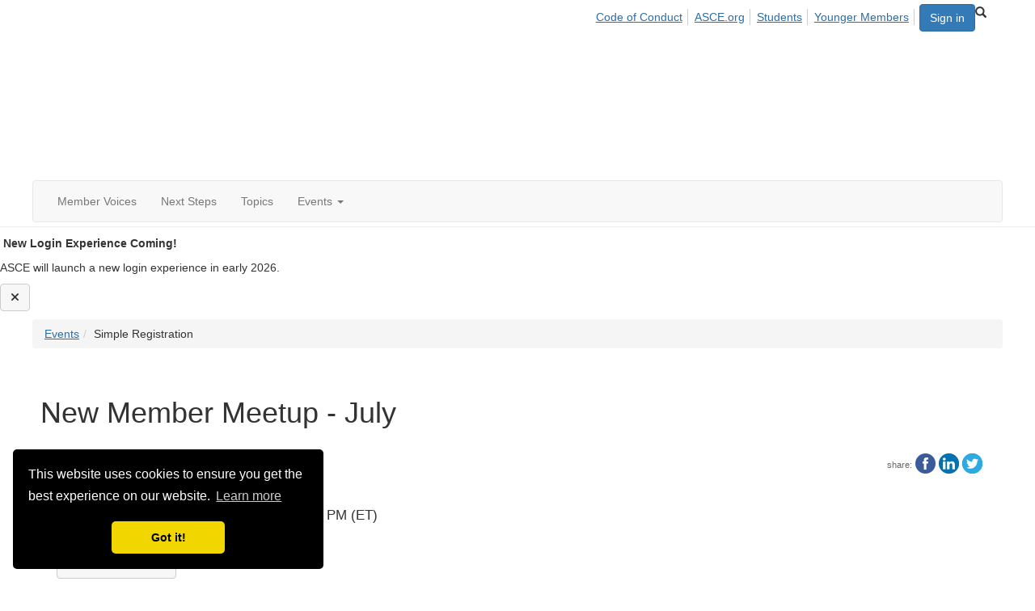

--- FILE ---
content_type: text/html; charset=utf-8
request_url: https://collaborate.asce.org/careerbydesign/events/simple-registration?CalendarEventKey=e140894c-036a-437c-8df0-07f8f1229bb7&CommunityKey=78ae5b12-b515-4f9b-803f-739cb4239b86&Home=%2Fcareerbydesign%2Fevents
body_size: 36345
content:


<!DOCTYPE html>
<html lang="en">
<head id="Head1"><meta name="viewport" content="width=device-width, initial-scale=1.0" /><meta http-equiv="X-UA-Compatible" content="IE=edge" /><title>
	Simple Registration - Career by Design
</title><meta name='audience' content='ALL' /><meta name='rating' content='General' /><meta name='distribution' content='Global, Worldwide' /><meta name='copyright' content='Higher Logic, LLC' /><meta name='content-language' content='EN' /><meta name='referrer' content='strict-origin-when-cross-origin' /><link rel="apple-touch-icon" href="https://higherlogicdownload.s3.amazonaws.com/EWRINSTITUTE/1a2b9829-fc43-49f2-9fa0-1274dce93d8b/UploadedImages/theme/asce-cbd1.png" /><link href="https://fonts.googleapis.com/css?family=Montserrat:400,700" rel="stylesheet" type="text/css">
<link href="https://fonts.googleapis.com/css?family=Lato:400,700,900" rel="stylesheet"><link rel='SHORTCUT ICON' href='https://higherlogicdownload.s3.amazonaws.com/EWRINSTITUTE/1a2b9829-fc43-49f2-9fa0-1274dce93d8b/UploadedImages/ASCE_favicon_blue.png' type='image/png' /><link href='https://d2x5ku95bkycr3.cloudfront.net/HigherLogic/Font-Awesome/6.4.2-pro/css/all.min.css' type='text/css' rel='stylesheet' /><link rel="stylesheet" href="https://cdnjs.cloudflare.com/ajax/libs/prism/1.24.1/themes/prism.min.css" integrity="sha512-tN7Ec6zAFaVSG3TpNAKtk4DOHNpSwKHxxrsiw4GHKESGPs5njn/0sMCUMl2svV4wo4BK/rCP7juYz+zx+l6oeQ==" crossorigin="anonymous" referrerpolicy="no-referrer" /><link href='https://d2x5ku95bkycr3.cloudfront.net/HigherLogic/bootstrap/3.4.1/css/bootstrap.min.css' rel='stylesheet' /><link type='text/css' rel='stylesheet' href='https://d3uf7shreuzboy.cloudfront.net/WebRoot/stable/Desktop/Bundles/Desktop_bundle.min.339fbc5a533c58b3fed8d31bf771f1b7fc5ebc6d.hash.css'/><link href='https://d2x5ku95bkycr3.cloudfront.net/HigherLogic/jquery/jquery-ui-1.13.3.min.css' type='text/css' rel='stylesheet' /><link href='https://d132x6oi8ychic.cloudfront.net/higherlogic/microsite/generatecss/7fb7e1af-b76d-4a48-958f-fee6842bd4fc/7e4d7390-ee71-4ff7-aaec-f1ea91401916/638983819217730000/34' type='text/css' rel='stylesheet' /><link type='text/css' rel='stylesheet' href='https://fonts.googleapis.com/css2?family=Mulish:ital,wght@0,200..1000;1,200..1000&display=swap' /><link type='text/css' rel='stylesheet' href='https://cdn.jsdelivr.net/jquery.slick/1.6.0/slick.css' /><link type='text/css' rel='stylesheet' href='https://cdn.jsdelivr.net/jquery.slick/1.6.0/slick-theme.css' /><link rel="stylesheet" type="text/css" href="https://d2x5ku95bkycr3.cloudfront.net/App_Themes/Common/PhoneLogo.css" /><script type='text/javascript' src='https://d2x5ku95bkycr3.cloudfront.net/HigherLogic/JavaScript/promise-fetch-polyfill.js'></script><script type='text/javascript' src='https://d2x5ku95bkycr3.cloudfront.net/HigherLogic/JavaScript/systemjs/3.1.6/system.min.js'></script><script type='systemjs-importmap' src='/HigherLogic/JavaScript/importmapping-cdn.json?639009902046150432'></script><script type='text/javascript' src='https://d2x5ku95bkycr3.cloudfront.net/HigherLogic/jquery/jquery-3.7.1.min.js'></script><script src='https://d2x5ku95bkycr3.cloudfront.net/HigherLogic/jquery/jquery-migrate-3.4.1.min.js'></script><script type='text/javascript' src='https://d2x5ku95bkycr3.cloudfront.net/HigherLogic/jquery/jquery-ui-1.13.3.min.js'></script>
                <script>
                    window.i18nConfig = {
                        initialLanguage: 'en',
                        i18nPaths: {"en":"https://d3uf7shreuzboy.cloudfront.net/WebRoot/stable/i18n/en.1234ead0.json","fr":"https://d3uf7shreuzboy.cloudfront.net/WebRoot/stable/i18n/fr.98103de4.json","es":"https://d3uf7shreuzboy.cloudfront.net/WebRoot/stable/i18n/es.c50f92bb.json"}
                    };
                </script><script src='https://d3uf7shreuzboy.cloudfront.net/WebRoot/stable/i18n/index.1eeafcd0.js'></script><script src='https://d2x5ku95bkycr3.cloudfront.net/HigherLogic/bootstrap/3.4.1/js/bootstrap.min.js'></script><script type='text/javascript'>var higherlogic_crestApi_origin = 'https://api.connectedcommunity.org'</script><script type='text/javascript' src='/HigherLogic/CORS/easyXDM/easyXDM.Min.js'></script><script src="https://cdnjs.cloudflare.com/ajax/libs/prism/1.24.1/prism.min.js" integrity="sha512-axJX7DJduStuBB8ePC8ryGzacZPr3rdLaIDZitiEgWWk2gsXxEFlm4UW0iNzj2h3wp5mOylgHAzBzM4nRSvTZA==" crossorigin="anonymous" referrerpolicy="no-referrer"></script><script src="https://cdnjs.cloudflare.com/ajax/libs/prism/1.24.1/plugins/autoloader/prism-autoloader.min.js" integrity="sha512-xCfKr8zIONbip3Q1XG/u5x40hoJ0/DtP1bxyMEi0GWzUFoUffE+Dfw1Br8j55RRt9qG7bGKsh+4tSb1CvFHPSA==" crossorigin="anonymous" referrerpolicy="no-referrer"></script><script type='text/javascript' src='https://d3uf7shreuzboy.cloudfront.net/WebRoot/stable/Desktop/Bundles/Desktop_bundle.min.b0d0abcf378b2a9e910671e4a5290886d7ac8c74.hash.js'></script><script type='text/javascript' src='https://cdn.jsdelivr.net/jquery.slick/1.6.0/slick.min.js'></script><script>var hlUserContextProperties = {
            ContactKey: '00000000-0000-0000-0000-000000000000',
            LegacyContactKey: '[Contact.LegacyContactKey]',
            Roles: ['User','NonAuthenticated','Public']
            }</script><script>window.CDN_PATH = 'https://d3uf7shreuzboy.cloudfront.net'</script><script>var filestackUrl = 'https://static.filestackapi.com/filestack-js/3.28.0/filestack.min.js'; var filestackUrlIE11 = 'https://d2x5ku95bkycr3.cloudfront.net/HigherLogic/JavaScript/filestack.ie11.min.js';</script><!-- Google Tag Manager --><script>(function(w,d,s,l,i){w[l]=w[l]||[];w[l].push({'gtm.start': new Date().getTime(),event:'gtm.js'});var f=d.getElementsByTagName(s)[0],j=d.createElement(s),dl=l!='dataLayer'?'&l='+l:'';j.async=true;j.src='//www.googletagmanager.com/gtm.js?id='+i+dl;f.parentNode.insertBefore(j,f);})(window,document,'script','dataLayer','GTM-PNHSG96');</script><!-- End Google Tag Manager --><style type="text/css">
	/* <![CDATA[ */
	#AuxMenu img.icon { border-style:none;vertical-align:middle; }
	#AuxMenu img.separator { border-style:none;display:block; }
	#AuxMenu img.horizontal-separator { border-style:none;vertical-align:middle; }
	#AuxMenu ul { list-style:none;margin:0;padding:0;width:auto; }
	#AuxMenu ul.dynamic { z-index:1; }
	#AuxMenu a { text-decoration:none;white-space:nowrap;display:block; }
	#AuxMenu a.static { text-decoration:none;border-style:none;padding-left:0.15em;padding-right:0.15em; }
	#AuxMenu a.popout { background-image:url("/WebResource.axd?d=YAYach_zykzn7tRotFpEUnGXoxRzfxLDv8ytuj_NScnCSDK23htPt00hsYFq6bLFj_CwdiQ-Zo0k_M1RDR1ZelwvZ0ObvhfDF9aANUOn2Dk1&t=638628063619783110");background-repeat:no-repeat;background-position:right center;padding-right:14px; }
	/* ]]> */
</style></head>
<body class="bodyBackground  simple-registration interior  ">
	<!-- Google Tag Manager (noscript) --><noscript><iframe src="//www.googletagmanager.com/ns.html?id=GTM-PNHSG96" height="0" width="0" style="display:none;visibility:hidden"></iframe></noscript><!-- End Google Tag Manager (noscript) -->
	
    
    

	
	

	

	<div id="MPOuterMost" class="container full">
		<form method="post" action="./simple-registration?CalendarEventKey=e140894c-036a-437c-8df0-07f8f1229bb7&amp;CommunityKey=78ae5b12-b515-4f9b-803f-739cb4239b86&amp;Home=%2fcareerbydesign%2fevents" onsubmit="javascript:return WebForm_OnSubmit();" id="MasterPageForm" class="form">
<div class="aspNetHidden">
<input type="hidden" name="ScriptManager1_TSM" id="ScriptManager1_TSM" value="" />
<input type="hidden" name="StyleSheetManager1_TSSM" id="StyleSheetManager1_TSSM" value="" />
<input type="hidden" name="__EVENTTARGET" id="__EVENTTARGET" value="" />
<input type="hidden" name="__EVENTARGUMENT" id="__EVENTARGUMENT" value="" />
<input type="hidden" name="__VIEWSTATE" id="__VIEWSTATE" value="CfDJ8JEeYMBcyppAjyU+qyW/thR+0CWYjuasZmqiSJdGL16e2qf8pVKAVr9unreoXsGBE22OhNnTgbVE/Ryltai0ZR2feEKkbb9KBTvmAgK4V7ELkXYJgYGRf/8S0ocguwxkY652J/uxEVb+vHtrh2M7MLWOqNjpDaoFw0iKvMpj7Wy+vJ1PUvwnXdNsTG10QXprWOIZ2NItT9XnOmZ5DS330Krxg99P2aSnr/w6lh5v49KLLfEESfAm5+K4KPg0ix0QfJaKPTJDfEfQGzgfTPVlCuex38hbo5qsGV8wvHAy5RE1C3JOA2AzMqxSLn6eBvFysIs+SqVAO+ri/A9HEb88v101W1brl6MUoQ21SzX7lzwjlmf2E+ozh+bMUmJN8TXfFEPQNDJaaCNIFy8peQ60BGGbQVhUusGfv0I7gPrOieN4p/zTCsPjhKYjIeabpdgIYJEjMpwT0NiGoxTASSHrBmB3hOTwZm/5XQUpW8Nn9farziD+HHKE281AhepflYuYtgmD8V4UG+5TBPBQDXiHKIUO3kWE5+K3fgYiMOCIAkSq1m7GrD8P5/Rf9rl8nE0yAWiLhuUxA9ukap51PyyBNNTYz4iRNNsKTeI3szIVvhvApnfQ8SWIffVpBM/wyKp7jG9LyGG6XShT2sdXq5taxb6AwYfAX8ZT4G2qCdkmjgTgCuvowX+dcU1qS+u4JJAkYICB+Q2WLfqdH4PkKVFxbBu7pAVWvsOo82GaNk6VHQu44/kySNcBCqquri2rnkjQ2Vnru9U+6Gc5yOu7tcTwuco+5MqPYDkQ5pkhv4rQmlq0f/Ryqokg+Xw3t+1dPZCYV64ADrZWyjx2oqqG1SFC3Ejk0PnAUuesQa/YFcwoJPQ0UKxZy52BKu+CJ83xFEnfwetU7QGY0lYjga429+ldMqjrHVNDWzlRS0/sxiSFpqr+xuhIrBmSrjaVpnMIvBwb1sBG3n4kO3fbmseH7yz4DDqOP7BwKCvqafK+Zf7tt5BOJxH5dvDjyVVheP6Rba2+0+WI+lreG9kd2oUYkdh71A+IDuk3Zn03s/WZzyYFFxXGfdODFfDQE7hnwommf79tl5WgWYe/NmIjTmkT+Opb9c4ojsX3xKbr+IIfGKJE6U40RTvkABw2yqs/s9xwHHdOfmlD5YWR8897uXoJbmPCIdSYv1cu4CEFuF1/g84w7+BYEwgUSfs6CLlmK5nbjFoKYSSrQ2Z0lEsZul7u6bU2oLz9TKCrYS8DnMIpVYAxQV9f/5DwYKyZ/DbIyIQr6txNr3UHl47BGwnSL+9Lt9en18wXseSHKeCPPKz8aEZsJVImXyiT1SxshjKrEONSvgzjeKwztKpkKWLBB48xdE39/P+xr2QMsh9oQw9OOSddgkvHuDdhUSwOeTyP8vSezw4o8zmnKpW6rBWZx423ZAD0lV9SGvn2NRi5kVaOAmL+fyjJQX2JcLLQBSvx6jvA3klg3I88l+ICMfebycae+JPDGu22fvOcQyHzLAmNRszv3bP4tQQ/taeLh7g3blDaDl3YNwJPS37z2MLk56QPo5hxk7DVovImz1hhzFfrQpLCd0wxrHU2IMJaw7T/[base64]/r5UPC51RD4KlDaX7/I24VidTwbKfId+tdqhMRQs2VlP2MdVmB4qpPXTh6oYDHR42xbKrWgGxCHpDPLnVJb2Onn/TiEUj6Uf+BSgyBVocQHUZRHo5ikN/UCJScEpUaBPm1CGYalXl7s3U0rLy9sNx6O+CmFDiMIOsnxtSFz0ZvIuhsYdipV6CT8GKEgQMBI4a0nzS/NtTotgtrCicIq9g8WlTNI2h/igDuXbOvlnqF6BtGxuTZk4YehXV5F6fbmR1Xcy61cwMxSDded0zWwa0P6Flk3kuX12igsVkafJ0MHqKrnp8tLv7vFi6wHqCfYcwoclChWYYxi5gCDO36pX72N+El5TRsagw0k/kGORXmDf+6N33onRTKfru07cm55VCMutKgIEcXCWQUgUdxhM/+EXqSzTGHHYP+VM/mHjp4j0anWy1YfgWhQnHKzOdvT3qMiivA/zI5ECIgbZpMELS8MeefC2h365CVfr/Hu25n9AATl6cNbh6l8uuKCHDFL/pOwJIFOgHDqimPoNq0X/Dum9DVGxuSy2zq46bJu4dWPqacmFAyQOttGwj92nJDCOOQGxCWQm5qpSzXSaLN2v+y/4UZKdZhcakJDQf+5qa+cVRBbrIMr4MZc3c9H7sANMLJBtJurOO4YW0DlTdZCKcl4n3OuZremrg1TVuWqqK5gXAxzZEX7IhsKF+hbkuv+XKGBBAnxe5uzb1i4xGAHFbQJaWnXYwrI4oiLMMRxZxVb9H0SWmxXCW99X762Qyrbj/+KcX+huGmLYaFRPmiLdybMEnHnbHcGo/sn+E+i8AeZLKpwrn+4ihNMSOgQ7C9H0GTT7z9jrJP3AfgeJA3Pc7n4EXF3avNvrlyVeN8rvi6wHlTvcPEkNwAO0IqA429PdmQh5m/6xqWCzF3HARRC/kbEiBWJkZJKqJ1z4roSsU+rYXagxE61sOWA5+HQEhZQFCpmOAW4GPZLsQejcjR6ZGQukavdPiyc8BoapTqCZG+b6sUA2FMUe4Df2DT4CQI48atw0uTKfif+vAe8GXa27kOAvHjTgrciIPPvcdzhA7YvNM0wSKEtkRaYZtnzOn/7AaMvD6A6hcbvaD+Ru52G1PM5mforpybtfYQ27hrM7sh8jcqLCKVoldXt7IOfROn4u/LH9E+VxtBFy37pEPNzYx6LYq2hw+qC1MzsZaf1eLJEWAeLZn9CFfMEASzwT27IBXvwFjq+OY8gCqvTJBddliN/fuLWbkYCvviSwXuxN1m49jMMeuyNyqhe6VEjCODr0WmjT/oSDwCuyAOHQ4J7TCoUgvuSW6Zs3IH/BkYrBk1H38ugeGt2HhvwJyz5ovjAuYe2Vv+S1Joq9i146OJxHF4bxVQQbJXormram/xc1UZ7lT9NoZmM+KRJfrtxEJjW2afphIb5JEqGqAwTdd9lZf3NYU6f/B55dhtIRrhEnHpo4qpk8FlVVIRpdwAaTNhcWa3clUIR9X2ryaK40g51BQoxuuQDTHH/6Fx9W6u1rDJOc6fOGWOdy3WgfoYZu3bxhWdsvvw6t/bo4VYw3N2lPhsCb5moBU8M9Q6uAtpB59CkAP7n4AzQbyJUabHwE8kXMgtoJDDalAcr1z7A+ZAOqD72mTrBZgJ//6I4I3AZ8Y1peq3Vrn5L+Q4LQrKwDNsMAJndtNqjSENd9/IafWuNC8XdhM2oVFb5eOPiKkk5IJx2b0qrUuXtFFNGOh82E92QB5aKHGoim98QLNFh1Sm5ZBYCM4S3QoaMdRmHBMKkPe5yUbhbc7VxCguxWhf+CWPU1C+SOWd+8WNsKlUx5bKrNI3FQ7cz2VMwOPqFpjAyfe/2jXmxtz1xFAjMfj7iEjHOWeuYhnRiSArSM24lK1WZNqk0SlTy4JP0KpbpwbE4sxKD1M3c16eqFmLkPnvKN+3OOmOITgvEan5nLPT9V4EdL9uIHq9TjwhZgcb/pbJt558bGqDbJV8IlS4rudpmgJ5xGOthABkX6yw/ZC8WqrOw1Z9/BiKahvAfrwx/yU1X8f6gFG+AN+ar5tfh7vJ3YupND1jD3vyAld3ESI8HTXvNr31wO5+wRq94hIZ/Mas5TakkxmLQ7dngHjIFlsn7lgBkJCvNv6CUt7/0Gvf62LwLgucnd6Pf2jN2ywJCDIsFyM0IqyVISH4wc8BO/CtrDGN8Z11tBiKan24Q6MIvBsUn988mLiWhRKXD0BJwglkmkM+YIwm8gzoYOkhxOjbW2+yPF3zcRYRSBQk5Xl2oX3oJxqVt/BY5cpn8euxrKsV95UzKuLfaNgxzXAQ7AGxpjJxFKRfYgFR0qzJvb9G0qXFRDsf377YjVuErLiJvAHnOLgCCtahWahO6KOgUFs9Gra4QUxgrs03LIPHodt298O54fTnXIzrywlgqR50tqlsd8QN3aZOrKmSvn32eaIgoETP4ih/nDqrNJ7kO0CkUZ94+5m+FFaNDgtr5kIKvs5itg7R3wOfIgBQJQSj6PmI6UtNElz5SRZd1fdxG/pPgVWf9m/LnmU02bYoZ2Is2qXZ6XBIYiPAu06ZJVBZ8wiMkBIonZyIgWWDRZzUsxdKmuqv48N7JEzktubJBLIb6mksFclrTwqxGBFWfnfOImwioP+MRi4RvXfFlkqiIv1jz8vS/UA/F+n2mrUojCgYv64mUpAJvaMbgFxZ/ayMlfilbAFirSysgQqX1LeOEjTkmgvzbV9b5duUIJyhk94qChGcqDRUcASYYIdpkzVXLcjbV8qdO6PXQET5nb0Jul6Idz5ToEqAZvQLAmu/q2XYeJEvhR+qhhAowzBr4wq6LtfEzetocETIJsIsAGHIAonb2Of40w8ry8QN6I9tp2dUzXGN1toQLHDHP0z5xRrjJGRSLraz6Jca2tTfF/5CmCCs1m708WFl8QcSaonkhq+DoT57A6AexjKnslnGKHClcat5tRoWCSWQyQA/GHcTRH4iHDio6wl4k3c9ytL0CPwtbIdNwIr/XeHdOX/CS5HRjprEMpNs0ECW1BqxfJDN5y1EPOPlmJyDwoh8LQ6WCMGr1VrJfuvvduv0itkR3hvPlTCPEMJ23vitVEVgVkcFl8NcFKMDIL/CmzHyTzYh3W7Xgt5Yspa3q6C6xfX1y/lTANAz3KOla5NtgOq7A1FVASFqKkqY48xCdFhIDPOmrs9SDHP2SNp6zPHZuRPxLJZn/He55NchG0KalVhKu+TUVGzMUllC5kUYKcIjwFeCojCdZNRLX4V/7mzJfROuca+53U2pHQcmqynC/mOHMVemtQaYTxw+026rRR7cnLOZzVC/1fZclWPqYBx+0UQxM+QrB2J9ZY1rGWN3GKPrTbeTMwZlCN06fTYChNcU8vZ5t1hyQh00mTCr+n0/TmH/xrWVHzhA6L7mOmYr4ujsnY//h2HELwzK8O7pYyq+WIZv5UerC9eBg4f7HhA6j3GU13XLwJnAotAkD4xXBfGM9Q4bTzYqprH8Q80wXT32E29KV4mROprdWNzmWimuaX7GpYNk9JJdPnOjP9sMeomsG6VFQwGQiSpmCIR+nAuZhCCwkNaA/G/dNObzTBY9Orl7m0C2Qy9BgYu613CZpBYYzZFtQqj3dXqWPflNaseMHFUDVAWOgogvc1Zk2BBzSQ1UlGkHEribD2tLmwF0BJ8amk4mpYSWsU21rY7KGMB3sR6T4McEL0rzUq96S8fTurOXiXH9K+snM+d/XHiNfNen33uIt8B+kGppbpBBwb9aWY1P8BB37MhqykACLP7tn2TPqkmR9hslgiKERz0sKKjj1D918lVpKUc7XaqHNTL29ECZhPVWQaKPfZcFAJjx3uNY38uoXBcE6bK2HhTJ+k1ZfBpiUQi882X0CBQchfhWHKd/JglZssHs1OE7hFf4pPZL1CWEKyKZ6BQkmJLsUB5i3pTziZsxGrUHCCMdV+KUfYxwsOR9EQK/Fzxw/23jr7kBSEJqw8yKkRsvlKSLk1it7Hl1bKcNgQ19EG+PfUIG4byM8pkh6CKyStAujUyrarzxBzgiL75nDqQGFeGThjPS520z4kYdWuxolKKB1ihVbRVMK+CK1fLP5qgAoqkBLFEdqQ9XgVxKH+5bz4c3s7q6myPSUIC8nLmxNN5pwKX2ZxF6PUhZinsXZ/+SmAoYfpAJbVuqctcjOy46HQ0l/nwqBB0/JGB1p3d7F0bN96JFmK/KC5VlZ9HKkjnxuQfCGJEJ80cTMy5sG2l4qhO5I6haP0TrJZgZla0E2+A0PqVxdU7rQPU3To48ZMFTFrHCe2wPn3EdINNE6dF5ZMuzxg4CQFQSXYiWuXm/6ic1cbFThqrzynxCRfRSiPDsej7JsoAmruKJca13gSaiRO+EuWgHWbkhpWw7U80x1gp7D5iUAsTLibwJAoW0oeax/STe7+Imr8Yf4Eg4O4h5sFOBg9HeuTyzA4/2wIUZqon7MBt87rRcxpPP/9pNNNNvmmmqnF12KFdLegFOgsH46lKzLEa5Xw8udJsPoaRt5NInzyiUeLGelBbkxXP6aJbEF3DxURYpaXp+EMBCzYR33zdTq8J8cidYkZWaAEsOmBSAD/gaHso0GNd41eS8igfZOcs+Fgqa/OPpXqvbnn4dLdMPQYE1oAwGsonVvm1iexCeeBpR7iauJ0EGxN6PQtNDsmOtL3IUfVns2ydO9pWgcG99AQuF8K3bLZ26+8kYofsRWpSEH9e5fxSYayXrz38j7crXIH3yY+q10/d17HK82nBGoYX57Ch4H1Zl+Mw/uQYP+s4LOKevqzId/PbQyc4wU7GeYTKn+sB4J92tYd+MCs8RhKpMNfADbhEZfrA5H/Mim6uKy6gX8NHUnd3IVF0QJfdM3VSPd7Iy64d6BqsE/RJeDo6dXlXowEEom1wr6GVXAoz5r4vuS7e5fI2/l6vTZjxJzrJK/f/IsNZ6p0ASkHulD8XS4ACniaMK0xMxPf5oyfiL5lYhOpAqo76bMNbS/[base64]/hES3n6zPx6VEhR1qEZ0u9zHhJRrHpegUXfL2rRK3CH/43EPp9RNI2R/TEiJySWpNQfmNYnMExi5pJZ7BxuEQS+DaRGMJplmQOX7dcAlAfQwfk7pIoIjnSTmANUixSf9MbEAT5MCbXus8eWjhA904FqU1tvUVj//Qi71wdGjzWSeGvCXeOMrZ8P2iXkt9rqc3Yc+rk0YRmO1qcIpgAsqBQ7JyhA7uT0uTbbPgZmfzhEjxAXl+BHOBINlbK9rrG/[base64]/Yv+fK1vFMTE3pmfwuzhPDegKebEIzs+oxboHxqDA7AUudBXT2uSTs9WSruHGzbV8L2cQO96aaoK/S/2foh/20wSmB8bbxmkTLmeS5xUMvAMxJXK/[base64]/gj2VtLNPMZe41AEmWK11K72QAVigk/vrqiux559Pr5GJjdK6kxmn5KbjNNodW10KRFHYkshEgqcqAN+BAlFBUZnkDUCWySbuyWbuUBDfs2Jv0WoHkvjEJLlnoTw9uefs38xfqwLpCDqv+3DFOett78kjJTQNdsdIDIGbf1wDA2mRnN+X0mp5/[base64]/h39Ha2yWaWdCwcLdXYDHMHvKWRnSD+xs5c7oUv89sBw7/TGSII9FqreTlOjS26hsGwux44vM38ywRia3p6OmfUkEmDt7D5/tPT/4e6xSrVoo6vJDewpggQ/Yq/O4uFVcEyk247RZs8NSM1KFcgPcRYdos5K9QhMXYU1Xc+VxemSob4moUbcsAmFd6y6FhMXAzdIMzD2qA4r1fys3yeI1ialhjKsEW/KRlXcMFmxRXgOCEuE3tcrA4KgZh6Xz+LfHKYdkaly0fcGkx5hLeTAJJQtfZi3mFuSaLob64Lq6TzTc/N26Oym7c6eIgjVLvqhYZ00oWgFyAlO0Atz0CDNm/ccBL7rn5yLOYsE9vF9RAd4qModBYs5xGg7RKCwkh+aNoiWHWluRU9Z5KnPyI23PgxqEuF3p9XQRNFEaTalQ62yGjoMQGDBwIbrg3iqJ1qI92sWu/+uHDtl4Xi6pp+zBGw1ESC1dv77E2rCddn0r69g98DD9/tkibSOqe75FOcRI7UC9JUaSynLEwDn82GHOm3MW4v+Sug7ZaFPOFab8QTYg4+iDjqTgV69ZwbbRGU2TtZMlTtrO9CidbfAYIp8mv2zCsb+pJZLXmAhAek3RLEcYbqvPDKsYM84Eg/gcTLmf6+bqs+a3SzBVRZPPrsPD0cpCcooxHK7/OAXM6+hFGtRVxjNKaGXLgpHnM5WMCSP1Iw+2MmoqT8acnBxFru3p36V3bkaLmGR6/e40boOYuZn3cqdQ4pNlwTgWj37CmZOqEJRrTJoVu7Y2JMPBPLrf8SimNY3dSe6zUN32/l/GtkVfY9Oiy3VfUP3GM9AwfIKk25D1y1T6ITGcPj341FC0HX7B++UQo3iSXRoe0xPz5CzN0dQA4VdSfLWGkjVIIuvwmmPTDZ6K0g/4uvM0Js4+B1RQB19g30GSzRbX/BW3lrjO0vYQOD9yi42FsTR6PNCf16XrMD8vjuVpf3ypqVcRIM5yi98Bua+H0rHQ3cf97Y61wGZ0VDbOKUPEc60pf7ab1gUE0eK4t/f0RyLLC/cZOd7StuwyfB32YAW7J5zWC+y+mwW5dtQR2Hy8JPLcs9bQ9ieVHngyInQrb1I0UxON5YQ4V7OeUqgGJB6cGf+Jk8ILvSnKm2HIzFB0yu5kd2dlDXu1spjxt5j0tIb0+eeZaIgHAjhwhhCbXciZwOcL/n5MYLK42lZAAzogI+2zM8mExldv9TOWZyG+/7lMuWgVYXOAVPWLQs5zqVTV1W5C94nVe5xqs50wpWzO4OLHTnLFB2sCo2D76h3myvZ8mr56lCIuZCeaASJGBakGVhFJLvfGc8rO8UeQsq8wxm2uEv1B+Y7NM6A3VAxMK7GCrqmBlnk7h9XcECc+HnM4kQhiQR4mfEfMkSxf/8LvC/1t5xO0bCDhX52l4QfLP56wP9h0o4F+EVSEr4dXemFEX2U0bKArj/zr1dsFQWN9VEeX2eqZa2Hk6taOuaHf/TcIq03lP0UJ7tNVWPOHzgQlpTMCkEkQkoe5g535RkhwAeLQ62WU5SQLM1PtSvoqgiOx/6d1OkYE8PDuCgiSDaUcKjvccWrKtFXON5AWCYcnpFSq83zuNil1Vgs8R6KFV+LMY1DiVH6aXF7gbwFBae1DNsZKkue1QUtCewHXWE+nWldw/SO2BD81qaqtCVI0dxC3utTNorKkK/q7KpGc29kuVdm0lMnV1l1YeTJ7MknohztYWL31RVbFPYGKwwWIP2dc9tITau0T/q0bD/gmq+LHphaWM2HmNTrVPE9OvJGA2xon697b0Uk25YqzVxWB5Bnc6lvSvJBvX7wwE0t6RGjeOKJzG2p9cFnXW+JMBzqZJ777pngw8Skth9s+ZdPp/ZCxVNpvvodgxyGPOkzJXfnPnAomp5F3wBu+Gdy89OJEAJKxx1NJniZxzdN2WJrg8P+OvsupJXwwKObhPEpnAfVqx9zOX4mhewRD9EBc/e/[base64]/q0okBVdL0uopfjnRCD8cT2UTj1rgQzUcrSlsA0Zy01/J148/8Bo1/Pz0Zc0ldfFuevoLnZ2QrZaiDifl6M78mNqaf3wBJ1PbLeehAVOdongZEJV0NrMadzXTPdWo1PhN8u4mk9Zfzx6vDJHxMLroGwoUn3y7YOr/yB4NnFVpSKQ+1dbQhXQAdvqJ0JPw5XICwAiK2qtZbi6ykhoFbCqvVkEMrnb2d7FHDXyTpLpDSdzLKyrSbKJrd1cXICXPNvNK6MX42WTo9x1aOrQ03av0Yabeu5H34+0iYyUlGZCmUdAKoU+/DL/QBLk/74X1DMZBR4jZw3QCcBcKFW1dQ1UF7ohg0yyhEHU5Xi2VtgxmpPX6g8s4hnSHRRFZVwlyx04+ZMw04EIJJq8MSgvt2uMV8//JlYtQ6qRBjgqBqjR8F9HGfzni6fQg5ErBRKUETX1ZM/DbRN1jxBUSM+27tmhO4yCY6ndW9dv6RvIqhUyOQkx6l12CJuGxvoBkDRbJrqYiafZFaF8XMVHXmTb2jv3O9/RE/+h5IJw73QT0m/royLnJNzgwP4eDt7D8U2K78BceKreGACIqbPsIIyxG9xAGNBvlq6XFTdGNf22sMmzGh4i40N2nGZuxkXll2urEm04NFcPPwOrdmAS9kdWWWSYsVMozaj/foCrp7n5sfT6RRPZhJ4h40tkxI+LInXyngrD3b0lyakmNv9/N1OxIc16zXl71NMMX5H/4O2s3YoPZo1X4IGo9SFLnCFe4V3LpNEm/bw0K/QpXGQFW43wDWBQYkUIerIo7sis0W+bQNttfgiTY+NG6PsPqIKu/hsz5dvlmooihwOGwvbl93lBCHaFFJBQlqD3TV5pPEFUEaN1WFEGvrLSXMwVk5rHBIK5JgHU41rTHOnKBKUI8vGRS747JyqbjBzbVyMtjbeonPLGXY6+xolMtancc7qGpyMlqqq+X60J5KUgRU+tiLaYEQjWzUqPYZ1CJNEzJOcprLPOnoAKk07TbiqVo/03e9HH9W8klKMljcVlzJJ8gYtqFESFGAC92GENKdhH0QfXoNHxwTj7M3NpWYj2o8RL2dUrQWr4l6wDgLRSDGq2Rl4TuyqUmTCi6dpzLtnKGVN/dCd2FKGeg+S0uI6Z02mhjzkb5vdzs6QNX9SyV0W1vOcbN1asT4rM5dWPygC9GMbe//xKKRK+W0ajEzZLze32QK1mQ6F92sXWP4iK5b6BpOWyXbMRb+Bp6RClaoFhHch9NwdLMeeHoATvUqCIGsgYpN3cqhiorUnWm7SUPeUtfSvVR/qQnQqLyyVVPUl/SgRNe3lVAq8jV76Dg+7OnN3RlbWEZFvTI7EGVwRCQtJzN502V7RuMcpR4DZw1dHqBfJ4rq8Q/3FydGHaolNs7kKIiFYdqwmsBAXAwYdYKdjE6miOmTNmjLrTURnmsN4Y04MEUgPgfxXvAudlHw+fnfbSm2y/[base64]/AxUtTyZERcCvd45ao5RIVlNag3HRO20JNsD0gL8GE9Bulh07Hm4q8+4bx1JggGxwq3qL7xMb44nGad8YDS0YfQ88t3sUAH2dV2aP0tbgxljQCoLTZCqoogie8XcsKQRyjIYaEDnENE4eDd6dvXX0BXkvbq7lgCehHvQ8f2swOdI1paSRFP4zSrOp/QZ7p/jO1yyrRTP42uk4hmUaNEmoM311IjTZlbhmQhWmsEs4IbhrNAMkn8/UEZgejWmb+wRquQtuqdhopfYsCUJRtw9ZuCLs7Va0249o9ut/FRMF2QnTEfUrSxCwM/fwET96uVeD5KmZXUEZaMPXhAy92Zp9D0k7rRAi/QZMwkH9Ah5rvzwXuV8AUsadGESI2yx/5NDlTtK0EecbL5/[base64]/ufN/Ty/oQzRwBYR11mG8NnYf8UekrQicsk7GElI9kF7/z7CvD7aHHoa9J50qAbJYKF/xtT2nHk5uYq90kkBZzQDNEeNbvEl03XHq+uJRcylGF455+8xY1Sk7VMIl/j6UX8pBJbAugeSZ4wUGyfYR5wSNL6oJI2XKZvfdky4Z33zPwzuZPMrK/qoXEgSw0yzzk/63SycjjxjFFyf21B6ZSUiNZIqnapNo5RjlZdOnpJM86WLtOhlHvRqGa3xiaMvfmImHMuLM8DYP1nJi0YVpBApeB9lhkh2QcRa4z6+eAm+c6P1S2EIjVFqDn6jD8dXVDqxdvm+v2jx6ukP8S/60dh1bFhFuYT7fbWubpmiq8Vgcczl09uMiIlhG1HM3tX40hcbgsRiUTZTTPcTcmVhY5mPs4hCSoHjRUnt3dZD99utBYdfl0+ySAXBr0Yw9kDeOD1euladN5TxbiH+x11t4RKEFxrC6cF9uniThbPjNp9LNyjwblVRQOkdiaSI6duUkJE5JbF/zP5UbuiMhQck1JSc0o3TvBVbXkSK9l2EzAGLy3/aoFviLwedc0iepIma6rEmeHL+uaJggVdFWN1sx5UY856JoNzXRY8MV0fIMm64hUbcWOVhgGy29M0zcl0BFYA3Naj2HSMDa/VWs36eQ3FcNB48XIQYyrbSOLV5RJxbotGZfEdjv0yGGQFs/M5r55yNGdmRe6jl88u0u9XzkLemJFxefGe0D1YMls1UKYcd/fsHbg2ArtB9eplHyEQEZaDREpLWP98mWXaq1g0b2S6bJ6S6wFOEfTBUSi5tss7h39RToYWVmFHrpNqelTE/BVhdiqrPUYQuYKc6goTLDoK69DPVr1EZI5nGxeNYf8vbwh/SSdbPBrvrgGFExwh9c5m/b2F/XrWyj1GHpku+bndAiKtBxVNm4bCuOcJ2mRgyTHdNEbdszJVBeI7w4Byy2DXxnb5Z3G7KKmwyeh0btWxcPGqEwXG1gDuY/a8uNIPmjvmKWaoF0cSvZ5LBW04fCuqoZaYAZvd8jNAZHyEMoYp/IhE2CSoSguNWqEyvW4eUyg9zRIRj9FnhtJrVcNC4Cp4rXY5Hn7NrbVr2lubiPbjC5qgf3bvZH8AC1sLCk65M/A3HCzw8sm39t4TD020Y4mV6WvTTWYss2cNgUtMUhuRX/NeD9KY9sgjtZIe+JhKY6zCFiBJeGxVMSLkj4KoFbNJDU9LjUbmkXWFELtjDSB9Xojosqx0QBmJarAhS8KlXoVe2E2QhjRfHZlExctMPjI4rdFaLLfYFV3LuJUS0dY5m7sE2UcaGisCKcqjerQtaO6TT7e7Ut6n6CgzeQG/m+s3BYw0h7NpFc+0RXU1rrun8ru6uGDoSt9M7HLDSH7RSCKU0hYzcTGAVRHnAalVy6v80lqLsiRIFWGcvi2UbEMqHuVUBK1/yCDCoRdkn43pz0brQs4Me1YejyiDHug7hMIpmbW20FkEghzVAisw6SktYzcFJWw92/AdhhafZ7QJiuRbJBXakryekmFZjDBApY+oJFBPG8sMOpJ2edIjoVVGWNWGdJ+Lvj/s9M7u6twsyC6e1osfv3IDHdtzczZPek6Q+HEJLS49ze9vmqFuVnIaj5o8siqHFECMTk7wlWp4l3cftfYE6pwDhAExWvRJGKe6bewyPcYh0WI0nvXRFfhvgL+BPQTzDyyXPfcGonVCROB6SagDatvFCjOvNqSR6AJrRH617My3GaMHHnEWw/eM0Gx9hGYl5TDsSOFh7L578ksYhyyLP76022BZXVo89SgZhSMC27Di2OW8xw7UoIfVz1HdFP7t053HfzyahlMfG+gT66Au5OZwi69Ywwdb60gUNW0tojVVUs2WQvJEA75aFjl5ZYbYHQ00PNBx0gzqrUyNsZtGGzeo3JvbU7pSu58MdD1973dcLMI3noiwqgFVoQS1/TuJw6oPQC+fDqyq9QfDALltOCuhUm9+NvdkNMgTON0MwRawdXXjzBLnuLJUBTEbVNoX3dlrt2E/squ6DPH1RujLJzncfZCyHqiedV4iacivZcMH6GcqyKzJ7vtfz/xESY1IhmoiVeIcTd/9pSZaxe0zeGiHQGdiXqqdmNEk1STJwDm4NC8GZ/dJOBCzgl42hRf/gumzWLzjFLK6ZYG/cWJZ8s5au/WsFRGfhS5Ezbx4o5/o+WjMXnXz2KCq8ayz3ljuMO0f6YUI32s/SM0+W5SuexMWLxibibSNn7FChqzFvmT1OZWJo2cY23D72loavlPLYvFHqDbzMP5MBYhQzBoQqqToK+3uggnQ8eFUSnk+nEuXGdvxvIZ42L3EzR5FqWPzpr2oYjGgpAJRhaRfs+qfdHA/mjeQT1jC2nI1Z1/+lYke1t72lyHhxsqxC25tDBkD/xCwlL0WR1Iv5tkkoRO0axB6Xto4ak+VbaNEDNWWXz2G/tfu8m5EuPOkn/Y6HPhb4i20WqhgVDY2OMAYBo27CQ+fh3bnsCsjxVajCQruRc/sddeJusIFeUEBY8I0W1BZW6k79pOKvCavG+74iYAllPBWeytdkIqIrJX/I9J4cLSGVPkK27Rc6mx+nvAvOz5XHJRnzkpoCsFdQJ431pubu/yZ+K/+/2GyTix5IjScGgT8rkRmWCxSp0BtOOG0i/GbLl+NFo2KkKJnu5csB+1amCY/lK6jKCntT8NTEdYz8uf1I3QmcG0RgriX3yqAQ2YTstv6ZGsuCI9LMK3ArSSmSqu78rfLZTTtDoGt/TFIfCLqQzfeRwCFIc2Tbe1Oa3WityRvxsLLfnvfP7cr40cneXlyBnIepjfNz4Ys2VZ8AmKH2pW0bsxIeKfQIMkcz3l2hKKMUL+Mx0/fgHtsxp8Zjy+oY9Jwp20/+ehAzZdTf9Gxcko6vDfchGP8UNmMWerclNZA6YVUeSzrJEHiywivg9omTrgRG19nwzlxq3017uC1ILWNmJP+q9XKPauBmva0prYZQ1ePQ7p2OcjD9uMw/OAaG62/[base64]/YcKR81TB9wKFrDQV0+qPtHUOx5UDLgKxn2J78hc5HDPDSH/FMRr//u9jWa37SM2d5WkL3O+Y9KZQ44/9+UsSo2MvDdbaCZI9lCrbzx1hm6RuIaRPclRYKnsIIQBr12/IvUvySHMEUmv6IiFfzsqBAyA+4X3nrYdP+iEuQ/Sv7VF74Dl3wyDf8bXtz9JcorKeuBioII4lF0HKuhVYwEdXbaOVN3Wm0OT3ZPnDyHKdsxyGEQtSvu02w3WYJFiK6S0qCZlfmsp4bk+Akw/WpEYkIG/LBF0XTqwhA2PT2PjgYb4Wm7FB9R830wRwGZhsVDuVRxzGy1w9IrGMmnCrZ6Y052h3Zk93OTZ+qXIuafAJZfJAqBxu/h1VH01agbOkkri5R8kYKJNgHqbKyra9StPjEpBO8i/sPonTanm10vlACDzln0Vlhfv4vaRllGDzMvwQy9BxYHAPmWxnPc9vmGBXk5GC0FrUCq7K/YATlEV/Ev4yJgnLelBg9jP351Mhe7DPyu3xezQ8M+hqTFc91qQGots/MHawKl2hz6IcpZW2pQCjZVCYsURf4rOX/1T0HH9uJQ4VoKR4AMdyDNQAXik4PKvUISiDwZZYNsJmajRSJhoX/6mwCss/qqpzWohcUht73ek4y5HEuBtgQZo+VuDmhoGexCk6f+ugKrMK6cCLzZbwhQiB50nap9Py+tTp68arYNNRYM/tfzmY3sCimebNHSX91n4dEddM3I/YAftFZ3fQF8Nbt39ejcOcr4h3WeUHa7wC3GTo1uMbqb2gXwdueQRBnOqxuzSQHwCH3mADNsPktyHhhLmlGN0sxysgAIMJPQzqGbUQPEin6CSpSycrPjp7qyd4dsVZKrLpw3xy3Oi7xDwZff7ep+BQjaTUZ67R5zp71g/JK1LtBoLMYA+tR7CYN7vA4SKLB7xqw7aAkrMH8NaGVuOc0drUtMInkwivwHXDg6lJ4q1OKTu3fVumnkYfER8K30RjsyChpYzcWyu8RwmXEwcV8BwL6NY97N0OsAb2dcp3qCTu9b2ROUxRJZl7/KeHU4SjTJeJAnF26bdiaJhfhbymAf/[base64]/VU1f/5Ymy8nYqkb9kLi5nn77VqJ5CJ3JivULgTA35r345MoV//D9ROsVNV8TRnwQEYyOA818zi/7llq74i6s9cN0wMAQWNwLLjPLwurJvT/NPYlZVYHToQbVOJR1tcHOlRlo+9y8xU8UR0ADISp5CdzmWT9wXTGBVj5XsTz73mqOyuZ15TmJ5vPza8ovF3yFyLc4i97gyAPmmEhWTR/[base64]/BEH9HE8QPj6EGy0pR3diu8To6o5k7NfkOuAJQeGyU9uSXl6jvtKxn5uDKh40rXO7VUWWJvMNk2o/CPcimRX9OcQNy2X30CJ7INoibI9bFPrOwuqeYKCjikZZszGjJIxi4PCpnYv0kFsyYqVZoeeAEenJ5Jg7ma5kCCXdXXBZsyUPFKFTyj4knWzzkjlDSQLXcScIUo6mOeJh1BHfWtFCi5EYXVD+yAv0tAr7dzcJgYN9WKLAk6cdLbuW5QvI09SQGOcyRi625fBnXls+rq/iOQjPbGyDPJjExlTddfn90GUGn9TtjJjLMsPOKOJAUoVz6cySqNS2BGbOTNtCXeP7C+d3hlyZjgAR6g+X1Coy1c+n9f69NgV0E+q8IwuQpxrZSl1VszSBCrnfnh6OeksT0fluBkD8PFYr1356N7wyze0VM9/my7m697fSD6oSKCnCEGmf5jFgqUdxg3oML265C20Ig6lpYRpu2ZQ9IXXr3f5PGU86MJxfLmzu/QnhQm2lc1bz3KXruEzYc7SSjlWuB3WwxzWalZFgEBD6HLj4/EGvGizL25+WnM27IM5BCUkdWEjsN8QDW6h6h9/mEHw0cRQVzdTA2ar72VNh8QTfLkbU9uTt36Zqpgu2DfOhMIWQ2yy5oC+iVEfJHFsy0j+gs3bzxikXnUB9UdDtE9C4TThBPWv62xtQc9wAHWueNW+fg4twIuZDLxdctxzP3DntAO5icDObhpQLnn8qGhM/nynrFNLoCtrN7XA1ale2AG6eCFI7qfBCOtHxtSMAu0vOqQE9MPuw7Sv5ztPZLU9O3ka2pgA/Epn3c3iZANt4RK5D1MUBhbpoxAFNaWVXQBqhzSLMj2C0j0p6Pozb3dkAmD5AJNH3a6il5cdbT5ZZZmKPhKx5UfQ9dzadt+jnpE0TJL5vMXECiWKHVApQ2SOJ0d2Vpg1oEGuTi3mjdYHcvKRABT7oUFeaRd0vkn+UqN7zjanWJNNV2uuZzrFQOMFsS6GVGf/743iTbS2vznS4/Lt/18GGV3qhV8fG6Rk4HNphY2ADUhrCY5dTJZN0fUHJU5TEfUL/AKF1cyFd10PAPYY41zrCkfm9isYf5mxNzz+e7V51LBwAryEMHzV9eOhEyfEPWzIpZg2wwexm1kbGqnO6vHWWPPNUh0Fb8uo3Q2aVXDv89/aoVfkab2B0AqvIy1wgW66dVvE8utKlG3brZP/TAydU86TxJyrcfDSsuA9zPaXkTpdyQVBn8eQ8wjU8trqNa14uYWn6RBKWVROdKNjAHkuiE9jGH11zkwamwDCnJ9mbs4PbiGHIKxy4dDrvYsmSZP3ccT5CuAfY0NN9POuPkT4Rz1HnaM/37WaxOpIGIdNyMNZSZsW/KAsA9dGDG9ZGc1FMyHbC+luDynem/7hniL7iNeJGGp6d/YrCsR7DZJ/oWmrs1NKQP2d8ksvyQEgCf3cx3tEkiD8/rEEXQnehOg4oiDAmciNVBs4kmbuUmeajrXiyNqcCvfssrGSK8kQrV7pFYFA3TQAxdSkvMp7UhlIZAnKQWzPtfwIqc9uGnu8E8KjF0TPU0LOudx0iXMNtl3eKZWKEuUvLhGBpMXc2sIfaicx9wx4D+iOJVntp+xOC+TJq9RPjTTpJp16PzMCH1Rke1WLxEL/dY0ZPQjo8wzZhjz3KrpXWw3TE6LXGdh7/z5PjQ44Zu/OC6I7AIyE7hLPcBE63oz9H3JbyrulOpiGwD8fPDc+z6A0HSmLClcwpPzFvlJpEpk0ixyCUsUF5XRzI2lqHao2h+O9KWfJDyNUkSUXyqR6/HISSv3Ssa/BKawpYzn5tBixejg/aZWp8tEr2cEzF8RWseSGG6K4ZSWgzy0SLjubt/ZP8I0Lw7bPm0r9qR8PXjmEJidnNponHWdf+AVRFjDVDwlHgKLxGRxxByts4PWS8UdyXnAACzQd8dfzBKQyqH0iroYJsr8jNBPQA3sh3Movn7pHhThfQaLQub5C8wTvlNX0v0DnAz4P4h/ScFTRpvtBXV0wHMRL+GMBgO2fUO0Uz0LfG85YCdUNe13g10woz2s0JTyWq7OCxr+r/wYkIjIuGlHgIK7Inz1EDL5FQKZDnCc9oPxXg6tLuvZr3Wq1UhIHtl58kAcrhndqFnzwFNnpv18mCPB4pQlpx6vovNdMJ/KLhY2ExR6su8o6Uqz6IuqQuHuZEVCnmz0xYkcAtw2gZfQ/[base64]/AHeFvzmRXJlD0idQswWvQpSiUiPXDt+9H4Q8GHsNbbR5jM/k9qnX78ZOxXHZlHerTrqB6CKWXcYKOjcqtmW+VPH8ou9pMmPJKDVNeOgGDnO0boJbR3CKwtHhHr6sRoLJueKBVfkACs5tLQpH3Xz9fJri2AI9RXVPiaH7Zg2B/sbLiWg4FcpoqyfWTuOg2ykkOcoeM77VGWXOcCmi0I0N06AZeqTzDxMmlVXa7fHnGcLUFsis/28MKIzne1Z2J5PI1mAfKyEz9OQlKajWETmPJwgvy8UWpC46R6EwKP4NG0j+Wj0vlnwlBqfSTowkmmNJGLNuo+NhWHCg3cvRymyJHWuqXbUnfIvXBq68bLVrXt8d+9XqmayhzhkQ2XbRqgm4sUJ5gLP3lH/ulWjp6Sprv/Fq5309wooDuZAKqjR0D3+dNDRXtjGiUsK0NS4hO2LqZiTftGE5tvEnAZLENaUE1YBu8FMn3EwWfDnZ8guVe462w+Rh2oPrHTfJeA9pRibj4wmDKpsdoDWm6BrcqtvkBh5jX/dU48tlvxcQejPlfA/IxSQvEJQzfVrdoChwe5EnqNWnl56er3nKi5iiFBZtRo8E5hbxLu9XsuYvHm5Ihtjb8/ZddzYr95R9q+bqCd0cQAd9hBjAGdv9doIclqsiS5ZtWQFG5fGisLCxuc7l9reXajV7gFDvECV6EXPUL7uvVpYqKiV3W7CqHP1UZSbsKw+odSy3eXvyd2YrOZIOHE/eIhQ563eQVCck1ECOBAnIFs2d6J6AhSbXhTGs2fAXow1/eEHP4eMtfox3+ystB+ZubgvRM/FnPlfcgLfkrgQXe3CD7TYuNb1mR/soBSRYTJV6RqMWoFGVugdRmAfhQ8TLkq93pGzj53AMALgeHnxO1N5TPU2M+b/dWfltAdRhnYkDx2c0h7e0xOJLPX4Gl4ffdnP9PrXSGo7kognwW9NWmtV15Ki+8bR+vZKr6wxjek/4K4r1PZGYZyJ/2S5J5uHhwhf66Iu4T+kjs1/9VBRq0fpT/4sf+WDAU2fVFcvqe/R4eUrWmYPc8GBMzIDSy6I2SrS06mhYOJVqhQAFGHqDB+HUVEv3042TxTjJIDrQ6iEvHnOkKZaYs4b3yP4ScT4N9qsPc743o3/q9VOhxzrV5Egyy+txPazV9kJSGOmLk/K4eQziWYfRZLfseSaeBX99+U2xLEUG9JMyW7SWrn5LwX1RFevq47yb/wAIqxJX3nfETuXqIhWJjpjLYH9uxkIpnysVriJvO36d3pP0EObfKf7YV99SRh3vWEY1l8Fc0uBb0JMCEnbWnKD/F4xBFR1ilvQukiWS+yhYb0EjQmyNsDYPHrOUSyZ1wIkNH0XKTN7mdyzb8ni3G6EhtsXvrz0nkRkvMA1mi9/n1YJUD6Ei1DWnmMNjwkVkBYP1e7ePoYUbNsX0k4h6AGAN4lWzDkqDQuSm4s8WGuEgDZD8hc2c50UpzMYaWjbFnBgOJ28d40SeKi4lsyL5Ikv3RYmUV5G+PEnxbvc3Rpb2KExjLf/xy7h7mQ5rmXX5UGQKjPvkRmmp9SMxKg8giOT38Wk/uC/xVXlMfHRzB457w6LJT9W1qCcbCrOzSOTgGUyh97TKjQCqgRLa5G/dR05HfVVaSO+kb/LMB3OsmGbfIR6YhZagwdhBXqNAIy9Zt/XB9bpgqon7de9sT1BJeP+Vy70Eka7StUsTiX+pvDVErQvFUoGqbvYrya7tN0oGCmtGQst0gA++Sj4COoAbOLq6PCyoL12HTfvc9AbHsGZM39hpp+ItKQJJMV/ayePOTCie80LHktRmArre6FCVGBeDIi38jBKdOdIzhnOdvNhXTAtWxltN/70W6cSATi6IaJekjtNpoeSPCMowBa/waZ+V7ViyWm56sH2fdO6sP37gQSezCxINkv5rsISAfInBG49/wyU9bUN7S7fFSFq+8LbZ/kHjXXSY6OBfSedzcTJzWV8b9eoidtJi4oA7dlgoxYBwxB7JMtsbmw2QsfFqE5+VTLL9+kBkh6Y7cBdg4LT9KAmLoAVJaQ/Aq4T48kh8lxBFwU3E8/zMGil8gWE49ZpDKodK6X2OEDeqHzNLsFugtMbKTIMK9NequuwmtNpvipwwsr8yX0wAo8sxCM17LJX2UTbVU6/9dq2FL4gerXU6MXSMi0WKVNvvwinYdPEnAxQI87LCjJgXVN9kF+Pgyfluu6e8KtPgsAQgRz3Cj0sHahtzkGggdIe+VddmNZip0K3PYcC5TmOGVrgbZRC4QOT/BisIW7vIHKDmDW3I6IrlaOUDmLzMN67cvWmHTXy5HtF4HqEr1564whj4Eoy7oKUHJNXDobJCR/73HnbiAn2A3PelUft+fWltzGmbQEsGbPcmj9jAIGe9qmgL6DJbWW6eH/AZzyugLoPQBlEGC86z9x/jVbOtNdIdAuQbVx5itiRjblXhiwBaPToWtikG3zr9QVbTs1bsFWcDYnwTBsF6qHiCNzEJvY7h7R2UQqO3DM2xISc7/wGe8Vz3JcUWYaE+6rJEEYylTXQajdABvVab39LvFpQyJRkAbRXULah5UsM8FctAtxFznm2X2xdc6Eo3sC2sY1kzx1iD/o8wTqoLv3zDS8tu6gYy5OXTBoYhgl6LBzqhYelmv9xrqWweXVMBuGYdnU+zZS+y6ql1nMPpRFr/n1eZSwOr0DRMeWPziHFWsQDllANmSEbD1ergplt1rPv0LFPctO1jHPBslIe8w9hHkD5Vf/Gj2K9Pl2cMj0zfwBk9702WmaK2hJAAACWCOuFKxOdaLBq2LrJUPRAwfO7xkfAVZgXNICWO0aNUJ1STQ72+xSZXcs0VkSJLktA5KpMyboUM7udo0TwNeknGq7GqtAv487hC9ioCNrwU4Ft6cDGnKuVvy/6Hj4WCwwmGB3pC52WRMbyWZWrmqxjYTlzfxMyEhh1Wy/qlYVzUBRYLkVeK2eeEUADSiLOWYLgrIaxw4KoUp8ohmgQibuiifDip1fqhXhLDzbgzxB19rKletfARujjKxSYtktDGk5HKeox/1VWdEq9U4HXMmId6re5pA0P8EFgzIyAw8Xat/iFbdfjMuoGLSDcx8oVxDYVZZExGnQlXTIrCdqpdwHIXjUt/O9qzy0n97bqfiNsZyIKi6HFfyL6CZYsEOIq9pLBh3QWWm6R6b9NaIyVKnhIXB5kBWhBBhBEzwkeHLVKucw8lzhxcyJaL4nVVv4HiHhhgTVBqplk1+6xt1wv65VLmn9oewIkuw2xzMlfc5L9ED39nL0Q9a4xAhNLpNkoPS98MUEL7fbkwgHc/JLMJK7wQRh3Ckhymh/DXj/hwqstvixWVbUYsC1TWDwrVVDS2582ZwKyHj3yoOXh72dv0jdjKmgoz3l2QLQCMGruNR+4Epm2D+crZvVoCdg4Z//4ojKZGVLjha+qLfBaBPjTO6py82sCBMoSMwt53ecY4KRJXsKaHuVAxwzDfu6VsLhQa5k1/votexLTvxTy0ouK42Kav4d2ot3j9g1o8h7mp9SCoHfn9MEanUk0Ogd+/InGJWu4lnjRdMKa7V6P4b5JWBQaHAMMOoLxBCpY64U89rcgyKu4MaXFFC2LEiewdgOtc3JxDrdQ2RgUp69ZlZ//j1yU4IHPUqcl//lwGdr+UdEjwmyPnOkLJF+8Qsp0jBj7xSS1DS3WPh/xD5ER3eL2ZhIYOU+poWMLm56IaL/Pk7DAUFE7QVaAGu5dY6qQcJuG7nzsc1Mkwbr7Oc0YJqLFlPlIvplVbGXOH/[base64]/d7ZhDF86Bo2NEgCuiJzImViMilFtDTYCbt65kr+iAYIhegvxaYWdc1n/yYo7pxHSSONuRjtD8r/Ng34lqd9AGrFtp3onQ/hCG1myIvhYiNGZCBbZ4rsxeVfqIkR5+s48xL4jMMw+bwicCbhT2s0Xm8zf5DBIhTxJ9Zl7Qt7IQb2A/q3VwxCdj2zVMmaiEIdxst/4SFkabDWjbq+lNxWaDRgGd9QcLhUbCc5WzQRxHzKTFHLv0sh9U3/AXVXyya/E+dE5fG9D1mc9TERlP9hbRREiqkWALqDOZ8DUkGmNC8T353+/7q2Mo5F4WyPsjqWJTfTfEMf2uGVY0J1eDq2IQYNt/YHslS8sp56AwWGjCyKmYAzn7/K/JOwecWkhq0wiSTZAjsUd5/LCUZOnrU/0U8MPy7YEN2ojRQX0BruRzQcrskJMBzBoWnagHNmHRuyn4Awz7I37lUfIjEpKO4qWxfRNjw4FSBJKrWFSbOO9nhSVRWJvdMKW6J6eObYSCvIoJH0Wx9PGuEnq4mMCCAeEACC3LirJXNk/thmxlekwRWmdpilp3TJdImEcX/yNBP0VJJBM3juahF4lxN0DnFDGFKNBR9Jdr5pXoiFtn1r8Ue6iwDrk8s5IeU+LfnMhkBVDv4zmw22B51bpyAfOQcShFFYQUA5laizV2+BlFBVtUlsq2GDP0IFywkRqUmd5XSi/L4Gmaqo42Z3DSrhlD/Xjd7VkCKk4BCUOZjTLoIiKk7rrxzdiXbv6PFSzGAcsSNnQo47RC5rj0MWcTyjuLZ9oHFaEvAmiAFKLM4d4e7lSyZbR/[base64]/LNrylRhqsdSAcqibWDNkGtJA38rpfWNEi5MGxzGUowsHaQ9TQxfG9ZnzKw37qwtdIklwJQ0ovQQUdfDonVmYK0zRG0x5XC8Ah1UAwth4BRSC/F7RKNHdkJpRYzq/ZbF0TXjISSelKm0xsS0ZXZo2EAHnaWA7RroVXEjEZ6A486Gg7tE8lO9AWXSVTrCnz9BcfE9hoECSwPzwGrHODBGeFTOMShdMLOrkng1z9m77v7bavgQVwSynzuenK/wYmbMjK2jNqlk6Z8hzYEab77q2Z+vijX4r5BImXHn9JHLcdNkrw/WuI6+RiL3SIbMK" />
</div>

<script type="text/javascript">
//<![CDATA[
var theForm = document.forms['MasterPageForm'];
if (!theForm) {
    theForm = document.MasterPageForm;
}
function __doPostBack(eventTarget, eventArgument) {
    if (!theForm.onsubmit || (theForm.onsubmit() != false)) {
        theForm.__EVENTTARGET.value = eventTarget;
        theForm.__EVENTARGUMENT.value = eventArgument;
        theForm.submit();
    }
}
//]]>
</script>


<script src="https://ajax.aspnetcdn.com/ajax/4.6/1/WebForms.js" type="text/javascript"></script>
<script type="text/javascript">
//<![CDATA[
window.WebForm_PostBackOptions||document.write('<script type="text/javascript" src="/WebResource.axd?d=pynGkmcFUV13He1Qd6_TZDertWmsVeFi-lnghoQuYCxGesGNO6WXZfunnyWFZ9ydjk5JElSMFvqaHEC-bf-jpA2&amp;t=638628063619783110"><\/script>');//]]>
</script>



<script src="https://ajax.aspnetcdn.com/ajax/4.6/1/MenuStandards.js" type="text/javascript"></script>
<script src="https://ajax.aspnetcdn.com/ajax/4.6/1/MicrosoftAjax.js" type="text/javascript"></script>
<script type="text/javascript">
//<![CDATA[
(window.Sys && Sys._Application && Sys.Observer)||document.write('<script type="text/javascript" src="/ScriptResource.axd?d=uHIkleVeDJf4xS50Krz-yC1fsKBtb2VGTDSX59yWD9h2Q6kUB1NyN7FNhQwa-6sxbFBKpahzuNVglZnacGkrTNQLE-1pFp_mBlWq0XXQ9fUKSGhdNAiaIZaxAM-ABaOnnU9NkEUYZsjPDWFSv85at2BvZS6nsvUMvXs3jVwjIlE1&t=2a9d95e3"><\/script>');//]]>
</script>

<script src="https://ajax.aspnetcdn.com/ajax/4.6/1/MicrosoftAjaxWebForms.js" type="text/javascript"></script>
<script type="text/javascript">
//<![CDATA[
(window.Sys && Sys.WebForms)||document.write('<script type="text/javascript" src="/ScriptResource.axd?d=Jw6tUGWnA15YEa3ai3FadDVyO3GdglG1-WWxZN1ZBNZdud7JWSA38EhR6jbuh9Mto8BLHxuyrbkwIJg7VkVm421XPotHgEXnCOQgdsSLI80zPBJ8E4UGgYBJo7dkJ1xO0s36UUqiHxc3EZVolq29tTOgp-FMQ8IhCkL5GyWdjU81&t=2a9d95e3"><\/script>');function WebForm_OnSubmit() {
null;
return true;
}
//]]>
</script>

<div class="aspNetHidden">

	<input type="hidden" name="__VIEWSTATEGENERATOR" id="__VIEWSTATEGENERATOR" value="738F2F5A" />
	<input type="hidden" name="__EVENTVALIDATION" id="__EVENTVALIDATION" value="CfDJ8JEeYMBcyppAjyU+qyW/thThOoaPfVYnSsuRMiy00B8Xhx2gdozb3CK39iVeT2pm7JY6qJp3sENq9CriShZAhgXHnKdx+QQqJ9xfsx3KUMR6CziTSK7xt+gr+2RKvhQoNv5vYaQGtcAXS8D+7axYLxbEBZZPkIhsXrKjlMS82hSaaoJ3uP/bWMnRhPYfcPRdS0/qScVroXy8eXQp34/4Y08=" />
</div>
            <input name="__HL-RequestVerificationToken" type="hidden" value="CfDJ8JEeYMBcyppAjyU-qyW_thRsgSwoaWToL9MCnfcqO3YcOD2dO-fDq9FsX9i4qlK_XebxIe714qh1Al878_T-m5y7SHFblP21MWhody3DSau4kd_o83y_gR5BcvUDESE4WSBzLUPOCZtP9Eu8F5U-qEE1" />
			
			
			<div id="GlobalMain">
				<script type="text/javascript">
//<![CDATA[
Sys.WebForms.PageRequestManager._initialize('ctl00$ScriptManager1', 'MasterPageForm', [], [], [], 90, 'ctl00');
//]]>
</script>

				
			</div>


			<!--mp_base--><div id="GlobalMessageContainer">
                                                <div id="GlobalMessageContent" >
                                                    <img ID="GlobalMsg_Img" alt="Global Message Icon" src="" aria-hidden="true" />&nbsp;&nbsp;
                                                    <span id="GlobalMsg_Text"></span><br /><br />
                                                </div>
                                        </div>
			
			
			
			
			
			

			<div id="react-setup" style="height:0">
                
                <script>
                    var formTokenElement = document.getElementsByName('__HL-RequestVerificationToken')[0];
                    var formToken = formTokenElement? formTokenElement.value : '';
                    window.fetchOCApi = function(url, params) {
                        return fetch(url, {
                            method: 'POST',
                            body: JSON.stringify(params),
                            headers: {
                                RequestVerificationFormToken: formToken,
                                'Content-Type': 'application/json'
                            }
                        }).then(function(response) {
                            return response.json();
                        }).then(function(body) {
                            return body.data
                        });
                    }
                </script>
            
                
            <div id="__hl-activity-trace" 
                traceId="be956b2f551f9f01723d6c4b298e85ad"
                spanId="aac5901a82a17857"
                tenantCode="EWRINSTITUTE"
                micrositeKey="1a2b9829-fc43-49f2-9fa0-1274dce93d8b"
                navigationKey="ff4f6e7d-9af6-4c05-97f2-2178e814cf06"
                navigationName="simple-registration"
                viewedByContactKey="00000000-0000-0000-0000-000000000000"
                pageOrigin="http://collaborate.asce.org"
                pagePath="/careerbydesign/events/simple-registration"
                referrerUrl=""
                userHostAddress="172.69.214.54 "
                userAgent="Mozilla/5.0 (Macintosh; Intel Mac OS X 10_15_7) AppleWebKit/537.36 (KHTML, like Gecko) Chrome/131.0.0.0 Safari/537.36; ClaudeBot/1.0; +claudebot@anthropic.com)"
            ></div>
                <div id="page-react-root"></div>
                
                <script id="hlReactRootLegacyRemote" defer src="https://d3uf7shreuzboy.cloudfront.net/WebRoot/stable/ReactRootLegacy/ReactRootLegacy~hlReactRootLegacyRemote.bundle.54d5205e170d0eb184ae.hash.js"></script> 
                <script>window.reactroot_webpackPublicPath = 'https://d3uf7shreuzboy.cloudfront.net/WebRoot/stable/ReactRoot/'</script>
                <script defer src="https://d3uf7shreuzboy.cloudfront.net/WebRoot/stable/ReactRoot/ReactRoot~runtime~main.bundle.2a70d65f35d271050ec2.hash.js"></script> 
                <script defer src="https://d3uf7shreuzboy.cloudfront.net/WebRoot/stable/ReactRoot/ReactRoot~vendor-_yarn_cache_call-bound-npm-1_0_4-359cfa32c7-ef2b96e126_zip_node_modules_call-bound_ind-cbc994.bundle.502873eb0f3c7507002d.hash.js"></script><script defer src="https://d3uf7shreuzboy.cloudfront.net/WebRoot/stable/ReactRoot/ReactRoot~vendor-_yarn_cache_has-symbols-npm-1_1_0-9aa7dc2ac1-959385c986_zip_node_modules_has-symbols_i-ae9624.bundle.dce85698609e89b84bdd.hash.js"></script><script defer src="https://d3uf7shreuzboy.cloudfront.net/WebRoot/stable/ReactRoot/ReactRoot~vendor-_yarn_cache_lodash-npm-4_17_21-6382451519-c08619c038_zip_node_modules_lodash_lodash_js.bundle.d87ed7d7be47aac46cc1.hash.js"></script><script defer src="https://d3uf7shreuzboy.cloudfront.net/WebRoot/stable/ReactRoot/ReactRoot~vendor-_yarn_cache_side-channel-npm-1_1_0-4993930974-7d53b9db29_zip_node_modules_side-channel-16c2cb.bundle.a70384c396b7899f63a3.hash.js"></script><script defer src="https://d3uf7shreuzboy.cloudfront.net/WebRoot/stable/ReactRoot/ReactRoot~vendor-_yarn_cache_superagent-npm-10_2_3-792c09e71d-377bf938e6_zip_node_modules_superagent_li-adddc3.bundle.7a4f5e7266f528f8b0e4.hash.js"></script><script defer src="https://d3uf7shreuzboy.cloudfront.net/WebRoot/stable/ReactRoot/ReactRoot~main.bundle.3484d7cb3f90d5a4ed28.hash.js"></script>  
                <script>
                    window.hl_tinyMceIncludePaths =  {
                        cssIncludes: 'https://d2x5ku95bkycr3.cloudfront.net/HigherLogic/Font-Awesome/6.4.2-pro/css/all.min.css|https://cdnjs.cloudflare.com/ajax/libs/prism/1.24.1/themes/prism.min.css|https://d2x5ku95bkycr3.cloudfront.net/HigherLogic/bootstrap/3.4.1/css/bootstrap.min.css|https://d3uf7shreuzboy.cloudfront.net/WebRoot/stable/Desktop/Bundles/Desktop_bundle.min.339fbc5a533c58b3fed8d31bf771f1b7fc5ebc6d.hash.css|https://d2x5ku95bkycr3.cloudfront.net/HigherLogic/jquery/jquery-ui-1.13.3.min.css|https://d132x6oi8ychic.cloudfront.net/higherlogic/microsite/generatecss/7fb7e1af-b76d-4a48-958f-fee6842bd4fc/7e4d7390-ee71-4ff7-aaec-f1ea91401916/638983819217730000/34|https://fonts.googleapis.com/css2?family=Mulish:ital,wght@0,200..1000;1,200..1000&display=swap|https://cdn.jsdelivr.net/jquery.slick/1.6.0/slick.css|https://cdn.jsdelivr.net/jquery.slick/1.6.0/slick-theme.css',
                        tinymcejs: 'https://d3uf7shreuzboy.cloudfront.net/WebRoot/stable/Desktop/JS/Common/hl_common_ui_tinymce.97e0fbb759a9b9238760d4558ef3b62457430552.hash.js',
                        hashmentionjs: 'https://d3uf7shreuzboy.cloudfront.net/WebRoot/stable/Desktop/JS/Common/hl_common_ui_tinymce_hashmention.94b265db0d98038d20e17308f50c5d23682bf370.hash.js',
                        mentionjs: 'https://d3uf7shreuzboy.cloudfront.net/WebRoot/stable/Desktop/JS/Common/hl_common_ui_tinymce_mention.a35f893e40ce48b298979135724cd9e6ad18dde1.hash.js',
                        hashtagjs: 'https://d3uf7shreuzboy.cloudfront.net/WebRoot/stable/Desktop/JS/Common/hl_common_ui_tinymce_hashtag.41911401f95a96298bc047bf869a84f8f292b734.hash.js'
                    };
                </script>
                <script>
                    window.addEventListener('DOMContentLoaded', function (){
                        window.renderReactRoot(
                            [], 
                            'page-react-root', 
                            {"tenant":{"name":"American Society of Civil Engineers","logoPath":"https://higherlogicdownload.s3.amazonaws.com/EWRINSTITUTE/1a2b9829-fc43-49f2-9fa0-1274dce93d8b/UploadedImages/theme/asce-cbd1.png","contactSummary":"<address>1801 Alexander Bell Drive<br />Reston VA 20191<br />USA<br />Phone: 703-295-6300<br />Toll Free: 800-548-2723 (U.S.) <br /></address>"},"communityKey":"78ae5b12-b515-4f9b-803f-739cb4239b86","micrositeKey":"1a2b9829-fc43-49f2-9fa0-1274dce93d8b","canUserEditPage":false,"isUserAuthenticated":false,"isUserSuperAdmin":false,"isUserCommunityAdmin":false,"isUserSiteAdmin":false,"isUserCommunityModerator":false,"currentUserContactKey":"00000000-0000-0000-0000-000000000000","isTopicCommunity":false,"isSelfModerationCommunity":false,"useCommunityWebApi":false,"loginUrl":"https://sa360.asce.org/ASCEWebApp/SignIn/SignIn.aspx?ASCEURL=","hasTranslationsProduct":false,"colorPickerDefaults":{"primaryColor":null,"textOnPrimary":null,"secondaryColor":null,"textOnSecondary":null,"linkColor":null,"linkHoverColor":null,"footerBackgroundColor":null,"footerTextColor":null}}
                        )
                    });
                </script>
                
                <svg aria-hidden="true" style="height: 0px;">
                    <defs>
                    <linearGradient id="skeleton-svg-gradient" x1="0" x2="1" y1="0" y2="1">
                        <stop offset="0%" stop-color="rgba(239, 239, 239, 0.25)">
                            <animate attributeName="stop-color" values="rgba(239, 239, 239, 0.25); rgba(68, 72, 85, 0.2); rgba(239, 239, 239, 0.25);" dur="3s" repeatCount="indefinite"></animate>
                        </stop>
                        <stop offset="100%" stop-color="rgba(68, 72, 85, 0.2)">
                            <animate attributeName="stop-color" values="rgba(68, 72, 85, 0.2); rgba(239, 239, 239, 0.25); rgba(68, 72, 85, 0.2);" dur="3s" repeatCount="indefinite"></animate>
                        </stop>
                    </linearGradient>
                    </defs>
                </svg>
            
            </div>

			<div id="MPOuterHeader" class="row siteFrame">
				<div class="col-md-12">
					<div id="HEADER" class="row">
						<div class="col-md-12">
							
							<div class="ContentUserControl hidden">
	
<script charset="utf-8">$('body').addClass('cg-menul3');</script>
</div>
							<div id="MPimage" class="MPimage">
								<div id="mainskiplinkholder" class="skiplinkholder"><a id="skiplink" href="#MPContentArea">Skip to main content (Press Enter).</a></div>
								<div id="MPheader" class="MPheader">
									<div class="row">
										<div class="col-md-12">
											<div id="pnlManagementGear" class="pull-right aux-management-gear">
	
												

<script type="text/javascript">

    System.import('Directory/CommunityManagementGear.js').then(function() {
        
        $('#CommunityManagementGear_CommunityManagementGearDropDown').communityManagementGear({
            gearId: 'CommunityManagementGear_CommunityManagementGearDropDown',
            emailNotifyId: 'CommunityManagementGear_EmailNotificationBtnGroup',
            selectedNotifyOptionId: 'CommunityManagementGear_SelectedNotificationOption',
            allowH1Fallback: 'False',
            controlIDToAttachToH1: 'CommunityManagementGearCommunityManagementGear639009902047176887',
            defaultAlign: '',
            changeEmailId: 'CommunityManagementGear_ChangeLink',
            emailTextId: 'CommunityManagementGear_UserEmailAddress',
            saveText: 'Save',
            savingText: 'Saving...',
            cancelText: 'Cancel',
            emailPlaceHolder: 'Enter email',
            additionalHtmlContentLiId: 'CommunityManagementGear_AdditionalHTMLContentLI',
            additionalHtmlContentLinkId: 'CommunityManagementGear_AdditionalHTMLContentLink',
            additionalHTMLModalId: '#EditHtmlModal',
            egroupKey: '5f7d4f81-f370-481c-b0c8-275b95d622e6',
            subscriptionType: 'CommunityManagementGear_subTypeHidden',
            emailNotifyOptionBtnId: 'CommunityManagementGear_EmailNotificationOptBtn',
            leftColId: 'CommunityManagementGear_leftCol',
            rightColId: 'CommunityManagementGear_rightCol',
            gearDropDownPanel: 'CommunityManagementGear_CommunityManagementGearDDPanel',
            emailNotificationStateId: 'CommunityManagementGear_EmailNotificationBtnGroup',
            communityManagementGearBtnId: 'CommunityManagementGear_communityManagementGearBtn',
            contactHasEmailAddressId: 'CommunityManagementGear_ContactHasEmailAddress',
            liAuxTitleId: 'CommunityManagementGear_liAuxTitle',
            inviteMembersToEventsLinkId: 'CommunityManagementGear_InviteMembersToEventsLink',
            emailNotificationOptBtnLoadingId: 'CommunityManagementGear_EmailNotificationOptBtnLoading'
        });
    });

</script>


											
</div>
											<div class="pull-right">
												<div class="inline">
													

<div class='HLWelcome HLWelcomeHeader'>

    <script type="text/javascript">
        
        $(document).ready(function () {
            $('.Picture_Profile').tipTip({ delay: 200 }); });

        function toggleHelp() {
            
            if ($("ul#CompleteBarHelpContainer").is(":visible")) {
                $("ul#CompleteBarHelpContainer").hide();
            } else {
                $("ul#CompleteBarHelpContainer").show();
            }
        }

        // Added as onClick for logoutLink on back end if opted in
        // On logout, removes the CREST API cookie that was added on login, whose value is a token used to authenticate to the API
        function removeApiToken(tenantKey, token) {
            hl_webapi_remove_cookie(tenantKey, token, tenantKey, "HLApiPassThrough");

            window.location = "";
            return false;
        }

        $(document).on('click', "span.CompleteBarClose", function (e) {

            e.stopPropagation();
            toggleHelp();
            $(".btn-group").find('button#BtnShowProfile').dropdown('toggle');
        });

	</script>

    

    
    <div class="EndDiv">
    </div>
    <div id="Welcome_NotLoggedIn" class="Login">
	
        <a id="Welcome_LoginLink" class="btn btn-primary" qa-id="login-link" href="https://sa360.asce.org/ASCEWebApp/SignIn/SignIn.aspx?ASCEURL=https%3a%2f%2fcollaborate.asce.org%2fcareerbydesign%2fevents%2fsimple-registration%3fCalendarEventKey%3de140894c-036a-437c-8df0-07f8f1229bb7%26CommunityKey%3d78ae5b12-b515-4f9b-803f-739cb4239b86%26Home%3d%252Fcareerbydesign%252Fevents">Sign in</a>
    
</div>
</div>


												</div>
											</div>
											
											<div class="pull-right">
												<div id="auxskiplinkholder" class="skiplinkholder">
													<a id="auxskiplink" href="#Logo">Skip auxiliary navigation (Press Enter).</a>
												</div>
												<div id="MPAuxNav" class="inline vertical-align-middle">
													<div CssSelectorClass="MPAuxNav" id="AuxMenu">
	<ul class="level1">
		<li><a title="Read the code of conduct for posting to the lists" class="level1 MPAuxNav" href="/careerbydesign/codeofconduct">Code of Conduct</a></li><li><a class="level1 MPAuxNav" href="/careerbydesign/asceorg" target="_blank">ASCE.org</a></li><li><a class="level1 MPAuxNav" href="/careerbydesign/new-item" target="_blank">Students</a></li><li><a class="level1 MPAuxNav" href="/careerbydesign/new-item1" target="_blank">Younger Members</a></li>
	</ul>
</div>
												</div>
											</div>
										</div>
									</div>
                                    
									<div id="Logo" class="row" role="banner">
										<div class="col-md-12">
											<div id="DesktopLogoDiv" class="LogoImg inline">
												<a href='https://collaborate.asce.org/careerbydesign/home' style=''>
													<img src='https://higherlogicdownload.s3.amazonaws.com/EWRINSTITUTE/1a2b9829-fc43-49f2-9fa0-1274dce93d8b/UploadedImages/theme/asce-cbd1.png' alt="Career by Design logo. This will take you to the homepage" /></a>
											</div>
											<div id="PhoneLogoDiv" class="LogoImg inline">
												<a href='' style=''>
													<img src='https://higherlogicdownload.s3.amazonaws.com/EWRINSTITUTE/1a2b9829-fc43-49f2-9fa0-1274dce93d8b/UploadedImages/theme/asce-cbd1.png' alt="Career by Design logo. This will take you to the homepage" /></a>
											</div>
											<div id="SloganText" class="SloganText inline"></div>
										</div>
									</div>
								</div>
							</div>
							<div style="clear: both"></div>
							
							
						</div>
					</div>
					<div id="NAV" class="row traditional-nav">
                        <div class="col-md-12">
							
								<div id="navskiplinkholder" class="skiplinkholder"><a id="navskiplink" href="#MPContentArea">Skip main navigation (Press Enter).</a></div>
								<div id="MPButtonBar">
									<nav class="navbar navbar-default">
										<div class="navbar-header">

											
											<button type="button" class="navbar-toggle" data-toggle="collapse" data-target=".navbar-ex1-collapse, .icon-bar-start">
												<span class="sr-only">Toggle navigation</span>
												<span class="icon-bar-start"></span>
												<span class="icon-bar"></span>
												<span class="icon-bar"></span>
												<span class="icon-bar"></span>
											</button>
										</div>
										<div class="collapse navbar-collapse navbar-ex1-collapse">
											<div class="row">
												<div class="col-md-12 ">
													<ul class="nav navbar-nav">
														<li ><a href='/careerbydesign/member-voices'  ><span>Member Voices</span></a></li><li ><a href='/careerbydesign/next-steps'  ><span>Next Steps</span></a></li><li ><a href='/careerbydesign/resources'  ><span>Topics</span></a></li><li class='dropdown'><a href='/careerbydesign/events' href='' role='button' class='dropdown-toggle' data-toggle='dropdown' aria-expanded='false' aria-label='Show Events submenu'><span>Events</span> <strong class='caret'></strong></a><ul class='dropdown-menu'><li ><a href='/careerbydesign/events/eventlist'  >Event List</a></li></ul></li>
													</ul>
													<div id="searchColumn">
														<div id="MPSearchBlock" role="search">
															
<script type="text/javascript">

	System.import('Common/SearchBox.js').then(function () {

       $('#SearchControl_SearchButton').click(function () {
            $('#SearchControl_hiddenSearchButton').click();
       });

		$('#SearchControl_SearchInputs')
			.hl_ui_common_searchBox({
				controlId: 'SearchControl_SearchInputs',
				inputId: 'SearchControl_SearchTerm',
				buttonId: 'SearchControl_hiddenSearchButton'
		});
	});

</script>

<button id="SearchToggleIcon" type="button" class="btn btn-default" style="display: none;" aria-label="searchToggle">
	<span class="glyphicon glyphicon-search" style="vertical-align: middle"/>
</button>

<div id="SearchControl_newSearchBox" class="">
	<div id="SearchControl_SearchInputs" class="SearchInputs">
	
		<div id="SearchControl_WholeSearch" onkeypress="javascript:return WebForm_FireDefaultButton(event, &#39;SearchControl_hiddenSearchButton&#39;)">
		
			<div class="input-group" style="vertical-align: middle">
				<input name="ctl00$SearchControl$SearchTerm" type="text" id="SearchControl_SearchTerm" class="form-control" autocomplete="off" qa-id="search-term" aria-label="Search Box" placeholder="search" Title="search" style="font-weight: normal;" />
				<div id="SearchControl_SearchBoxToggle" class="input-group-btn">
					<button id="SearchControl_SearchButton" type="button" class="btn btn-default" aria-label="search">
						<span class="glyphicon glyphicon-search" style="vertical-align: middle" />
						
					</button>
				</div>
				<input type="submit" name="ctl00$SearchControl$hiddenSearchButton" value="hidden search" id="SearchControl_hiddenSearchButton" aria-hidden="true" style="display: none;" />
			</div>
		
	</div>
	
</div>
</div>

														</div>
														
														
														
														
													</div>
												</div>
											</div>
										</div>
									</nav>
								</div>
								<div class="MenuBarUnderline">
								</div>
							
						</div>
                    </div>

					
					
				</div>
			</div>
			<div id="MPOuter" class="row siteFrame ">
				
				
				<div id="ContentColumn" class="col-md-12">
					<!--content-->
					
					<div class="ContentItemHtml"><div class="HtmlContent"><hr>
<p data-renderer-start-pos="138"> <strong data-renderer-mark="true">New Login Experience Coming!</strong></p>
<p data-renderer-start-pos="169">ASCE will launch a new login experience in early 2026. </p>
<p><a class="btn btn-default cg-announce-close"><i class="fa fa-times"></i></a></p></div><div class="HtmlFooter"></div></div><div class="ContentUserControl">
	
<script charset="utf-8">$(document).ready(function() {
 if (localStorage.getItem("cgannouncebar9") === null) {
   $('.row.row-wide.clearfix:has(.cg-announce-close)').removeClass('hidden').slideDown();
 }
 $(document).on('click', '.cg-announce-close', function(e) { // You are clicking the close button
   $(this).closest('.row.row-wide.clearfix').slideUp();
   $(this).closest('.row.row-wide.clearfix').find('.btn').fadeOut();
   localStorage.setItem('cgannouncebar9', 'shown');
 });
 $('#again').click(function(e) {
   $('.row.row-wide.clearfix:has(.cg-announce-close)').removeClass('hidden').slideDown();
   $('.row.row-wide.clearfix:has(.cg-announce-close) .btn').fadeIn();
 });
});</script>
</div><div class="ContentUserControl">
	
<script charset="utf-8">$('body').addClass('cg-toggle-search');
$('#searchColumn').removeAttr('class').css('display','none').attr('id','cgsearchcolumn').prependTo('#MPOuterHeader');
$('<span class="cg-search" style="cursor:pointer; display:inline-block; float:right"><span class="glyphicon glyphicon-search" style="line-height:1.4"></span></span>').prependTo('#MPheader > .row:first-child > .col-md-12');
$('#cgsearchcolumn').wrapInner('<div class="container" />');
$( 'span.cg-search' ).click(function() {
$( '#cgsearchcolumn' ).slideToggle( 'medium' );
});</script>
</div><div class="ContentItemHtml hidden">

<div class="HtmlContent"><style><!--
.nav-tabs li.nav-MyConnections,
.nav-tabs li.nav-Connections {
    display: none;
}
--></style></div><div class="HtmlFooter"></div></div><div class="ContentUserControl">
	
<script charset="utf-8">// ForeSee Production Embed Script v2.01
// DO NOT MODIFY BELOW THIS LINE *****************************************
;(function (g) {
  var d = document, am = d.createElement('script'), h = d.head || d.getElementsByTagName("head")[0], fsr = 'fsReady',
  aex = {
    "src": "//gateway.foresee.com/sites/asce-org/production/gateway.min.js",
    "type": "text/javascript",
    "async": "true",
    "data-vendor": "fs",
    "data-role": "gateway"
  };
  for (var attr in aex) { am.setAttribute(attr, aex[attr]); } h.appendChild(am); g[fsr] || (g[fsr] = function () { var aT = '__' + fsr + '_stk__'; g[aT] = g[aT] || []; g[aT].push(arguments); });
})(window);
// DO NOT MODIFY ABOVE THIS LINE *****************************************

// Un-comment out the function below when you are ready to input your variable
/*fsReady(function() {
  FSR.CPPS.set('name','value'); // use single quotes when passing a static-value
  FSR.CPPS.set('name2',somevariable); // don't use quotes for a dynamic value
  FSR.CPPS.set('name3',othervariable); // add as many CPPs as you like in this way
});*/</script>
</div>
					<div id="BreadCrumb" class="BreadCrumb">
						<ol class='breadcrumb'><li><a href='/careerbydesign/events?CalendarEventKey=e140894c-036a-437c-8df0-07f8f1229bb7&CommunityKey=78ae5b12-b515-4f9b-803f-739cb4239b86' title='Events'>Events</a></li><li><span title='Simple Registration'>Simple Registration</span></li></ol>
					</div>
					<div id="MPContentArea" class="MPContentArea no-pageTitle-padding" role="main">
	
						
						

						

						<h1 id="PageTitleH1" qa-attribute="PageTitleH1" style="display: none;" aria-hidden="true">
							Simple Registration
						</h1>
                        <input type="hidden" name="ctl00$DefaultMasterHdnCommunityKey" id="DefaultMasterHdnCommunityKey" value="78ae5b12-b515-4f9b-803f-739cb4239b86" />

						<div id="FlashMessageContainer">

</div>
						
                        
						
						
    <div id="MainCopy_ContentWrapper">       
        <div class="row row-wide clearfix "><div class="col-md-12 section1"></div></div><div class="row row-wide clearfix "><div class="col-md-12 section2"><div class="ContentItemMVC"><div class="MVCContent">
<div class="row">
    <div class="col-md-12">
        <div class="pull-right social-icons">
            <ul>
                <li><span class="text-muted small">share:</span></li>
                <li><a href="https://www.facebook.com/dialog/share?app_id=856864657660833&href=https%3a%2f%2fcollaborate.asce.org%2fcareerbydesign%2fevents%2fevent-description%3fCalendarEventKey%3de140894c-036a-437c-8df0-07f8f1229bb7%26CommunityKey%3d78ae5b12-b515-4f9b-803f-739cb4239b86%26Home%3d%252fcareerbydesign%252fevents%252fsimple-registration&title=New+Member+Meetup+-+July&description=++The+breadth+and+depth+of+ASCE+programming+are+remarkable.+Learn+about+the+most+popular+programs+and+how+members+use+these+programs+to+support+their+careers.+Most+importantly%2c+answer+all+your+questions+and+learn+more+by+interacting+with+other+engineering+&picture=https%3a%2f%2fhigherlogicdownload.s3.amazonaws.com%2fEWRINSTITUTE%2fFeaturedImages%2f509aeb3c-9c4c-4c1c-b84e-e2837ff1ae7d-L.Jpeg" title="Facebook Share" class="social-share-button" data-shareservide="facebook"><img src="https://d2x5ku95bkycr3.cloudfront.net/App_Themes/Common/Images/icon-facebook-50.png" alt="Share on Facebook" title="Share on Facebook"></a></li>
                <li><a href="http://www.linkedin.com/shareArticle?mini=true&url=https%3a%2f%2fcollaborate.asce.org%2fcareerbydesign%2fevents%2fevent-description%3fCalendarEventKey%3de140894c-036a-437c-8df0-07f8f1229bb7%26CommunityKey%3d78ae5b12-b515-4f9b-803f-739cb4239b86%26Home%3d%252fcareerbydesign%252fevents%252fsimple-registration&title=New+Member+Meetup+-+July&summary=++The+breadth+and+depth+of+ASCE+programming+are+remarkable.+Learn+about+the+most+popular+programs+and+how+members+use+these+programs+to+support+their+careers.+Most+importantly%2c+answer+all+your+questions+and+learn+more+by+interacting+with+other+engineering+&source=Career+by+Design" title="LinkedIn Share" class="social-share-button" data-shareservice="linkedin"><img src="https://d2x5ku95bkycr3.cloudfront.net/App_Themes/Common/Images/icon-linkedin-50.png" alt="Share on LinkedIn" title="Share on LinkedIn"></a></li>
                <li><a href="https://twitter.com/share?url=https%3a%2f%2fcollaborate.asce.org%2fcareerbydesign%2fevents%2fevent-description%3fCalendarEventKey%3de140894c-036a-437c-8df0-07f8f1229bb7%26CommunityKey%3d78ae5b12-b515-4f9b-803f-739cb4239b86%26Home%3d%252fcareerbydesign%252fevents%252fsimple-registration&amp;text=New+Member+Meetup+-+July" title="Twitter Share" class="social-share-button" data-shareservice="twitter"><img src="https://d2x5ku95bkycr3.cloudfront.net/App_Themes/Common/Images/icon-twitter-50.png" alt="Share on Twitter" title="Share on Twitter"></a></li>
            </ul>
        </div>
    </div>
</div>
<script>
   System.import('Common/SocialWidget.js').then(function () {
        $('.social-share-button').on("click", function (e) {
            $(this).sharePopup(e);
        });
    });

</script>
</div></div><div class="ContentItemMVC"><div class="MVCContent">


    <div class="container event-registration-detail">
        <div class="row">
            <div class="col-md-12 col-sm-12">
                <!-- Details -->




<div class="">

    <input id="simple-reg-event-key" type="hidden" value="e140894c-036a-437c-8df0-07f8f1229bb7" />

    <!-- Event Title Link -->
    <div id="event-title-container">
        <h1 id="mvc-title-h1">

            
        </h1>
    </div>
    <!-- When, Where, Community -->
    <div id="when-where-container" class="event-dates">
        <div id="event-when">
                <span id="EventWhenSpan" class="text-muted">
                    When:
                </span>&nbsp;Jul 12, 2023 from 02:00 PM to 03:00 PM (ET)        </div>




            <div id="event-community">
                <span class="text-muted">Community: </span> &nbsp;
                <a id="toCommunity" href="https://collaborate.asce.org/careerbydesign/home" title="Career By Design">
                    Career By Design
                </a>
            </div>

        <!-- Active Registration -->
            <div id="active-registration-alert-placeholder"></div>
    </div>
                    <div id="ShareButtonContainer" class="inline-block">
                <button type="button" id="ShareThisEvent" class="btn btn-default" onclick="javascript: window.location = &quot;https://sa360.asce.org/ASCEWebApp/SignIn/SignIn.aspx?ASCEURL=http%3a%2f%2fcollaborate.asce.org%2fcareerbydesign%2fevents%2fsimple-registration%3fCalendarEventKey%3de140894c-036a-437c-8df0-07f8f1229bb7%26CommunityKey%3d78ae5b12-b515-4f9b-803f-739cb4239b86%26Home%3d%252Fcareerbydesign%252Fevents&quot;; return false;"><i class="glyphicon glyphicon-share-alt"></i> Share this Event</button>
            </div>
        <hr />

    <script>

        $(document).ready(function () {

            if ($("head").find("title").length > 0) {
                $("head").find("title").replaceWith("<title>New Member Meetup - July</title>");
            }

            var $pageTitle = $("#PageTitleH1");
            $pageTitle.contents()
                .filter(function() {
                    return this.nodeType === 3;
                }).remove();
            $pageTitle.prepend("New Member Meetup - July");
            if ($pageTitle.length > 0 && !$pageTitle.is(":visible")) {
                $pageTitle.show();
            }
        });

    </script>

</div>
    <div id="checkout-placeholder"></div>

            </div>
        </div>
    </div>
    <div class="container event-registration-detail">
        <div class="row">

            <!-- Right Column -->
            <div class="col-sm-4 col-md-4 grid-reverse">
                <!-- Attendance -->

<div class="event-attendance-container" id="event-attendance-container-e140894c-036a-437c-8df0-07f8f1229bb7">
    



</div>


                <!-- Registration -->




<div class="simple-reg-register-container">
    
</div>


                <!-- Cart -->




                <!-- When & Where -->



<div class="simple-reg-register-container simple-reg-location-container">
    <div class="panel panel-default simple-reg-item no-panels ">
        <div class="panel-heading">
            <h3 class="panel-title">
                When &amp; Where
            </h3>
        </div>
        <div class="panel-body">


<div class="simple-reg-location-content">

    <strong>Dial-in Instructions: </strong><br/>Microsoft Teams meeting &#10;Join on your computer, mobile app or room device &#10;Click here to join the meeting &#10;Meeting ID: 267 562 682 167 &#10;Passcode: cf5ie4 &#10;Download Teams | Join on the web&#10;Or call in (audio only) &#10;+1 571-360-4714,,684019178#   United States, Arlington &#10;Phone Conference ID: 684 019 178# &#10;Find a local number | Reset PIN        <br />
        <br />
    
    Jul 12, 02:00 PM - 03:00 PM (ET)<br>
    <br>
    <hr>
        <div class="text-center">
            <a class="btn btn-primary" onclick="javascript:window.location ='/HigherLogic/Microsites/DownloadICalendar.aspx?CalendarEventKey=e140894c-036a-437c-8df0-07f8f1229bb7';">
                <i class="glyphicon glyphicon-calendar"></i> &nbsp;
                add to calendar
            </a>
        </div>
</div>


        </div>
    </div>
</div>



            </div>

            <!-- Left Column -->
            <div class="col-sm-8 col-md-8">

                <!-- Description -->



    <div class="simple-reg-register-container">
        <div class="panel panel-default simple-reg-item no-panels ">
            <div class="panel-heading">
                <h3 class="panel-title">
                    Description
                </h3>
            </div>
            <div class="panel-body">
                <div class="row">
                    <div class="col-md-7">
                        <p>
                            <p><span data-contrast="auto">The breadth and depth of ASCE programming are remarkable. Learn about the most popular programs and how members use these programs to support their careers. Most importantly, answer all your questions and learn more by interacting with other engineering professionals. The quarterly “New Member Meetup” provides the tools and information you need to maximize your new ASCE membership.</span><span data-ccp-props="{&quot;201341983&quot;:0,&quot;335559739&quot;:160,&quot;335559740&quot;:259}">&nbsp;</span></p><br>#COVID19<br><a data-tag-text="ASCEMemberMeetup" data-sign="#" class="user-content-hashtag" href="https://collaborate.asce.org/careerbydesign/search?s=tags%3A%22ASCE Member Meetup%22&amp;executesearch=true" data-tag-key="699de061-fe06-4522-9286-0184639375c8">#ASCEMemberMeetup</a><br><a data-tag-text="CoastsOceansPortsandWaterways" data-sign="#" class="user-content-hashtag" href="https://collaborate.asce.org/careerbydesign/search?s=tags%3A%22Coasts Oceans Ports and Waterways%22&amp;executesearch=true" data-tag-key="6a8f83e0-41a7-44e3-9293-941050fbfea4">#CoastsOceansPortsandWaterways</a><br><a data-tag-text="VirtualEvents" data-sign="#" class="user-content-hashtag" href="https://collaborate.asce.org/careerbydesign/search?s=tags%3A%22Virtual Events%22&amp;executesearch=true" data-tag-key="3f93059c-3d66-4cf5-b2da-0187014a1657">#VirtualEvents</a>
                        </p>
                    </div>
                    <div class="col-md-5">

                            <img src="https://higherlogicdownload.s3.amazonaws.com/EWRINSTITUTE/FeaturedImages/509aeb3c-9c4c-4c1c-b84e-e2837ff1ae7d-L.Jpeg" class="img-responsive">

                    </div>
                </div>
                <div class="row">
                    <div class="col-md-12">
                        

                    </div>
                </div>
            </div>
        </div>
    </div>


                <!-- Pricing -->



    <div class="simple-reg-register-container">
        <div class="panel panel-default simple-reg-item no-panels ">
            <div class="panel-heading">
                <h3 class="panel-title">
                    Pricing
                </h3>
            </div>
            <div class="panel-body">

                <div class="row heading-row">

                    <div class="col-xs-6">registration type</div>


                    <div class="col-xs-2">regular</div>


                </div>

                    <div class="row">

                        <div class="col-xs-6">&nbsp; &nbsp;<strong> All Registrants</strong></div>


                        <div class="col-xs-2">$0.00</div>


                    </div><br />

            </div>
        </div>
    </div>


                <!-- Contact Information -->



    <div class="simple-reg-register-container simple-reg-event-contact-container">
        <div class="panel panel-default simple-reg-item no-panels ">
            <div class="panel-heading">
                <h3 class="panel-title">
                    Contact Information
                </h3>
            </div>
            <div class="panel-body contact-info">
                <div class="row">
                    <div class="col-md-12">
                        <p class="name"><strong>Tirza Austin</strong></p><p class="indent-15"><span class="glyphicon glyphicon-phone"></span>(703)295-6053</p><p class="indent-15"><span class="glyphicon glyphicon-envelope"></span><a href="/cdn-cgi/l/email-protection#ec988d999f988582ac8d9f8f89c2839e8b"><span class="__cf_email__" data-cfemail="cebaafbbbdbaa7a08eafbdadabe0a1bca9">[email&#160;protected]</span></a></p>
                    </div>
                </div>
            </div>
        </div>
    </div>


            </div>
        </div>
    </div>
</div></div><div class="ContentItemMVC"><div class="MVCContent">


</div></div><div class="ContentItemMVC"><div class="MVCContent">
</div></div><div class="ContentItemMVC"><div class="MVCContent">

<style>

    .related-results.block {
        display: flex;
        flex-wrap: wrap;
        flex-direction: row;
    }

        .related-results.block .related-result-row {
            flex: 1;
            border: 1px solid #cccccc;
            margin: 10px;
            min-width: 200px;
            max-width: 200px;
        }

            .related-results.block .related-result-row .meta-content-date.block {
                float: left;
                margin: 0px;
            }

            .related-results.block .related-result-row .hl-type.block {
                margin-top: 5px;
                margin-right: 0px;
                padding-left: 0px;
                margin-bottom: 10px;
                text-align: center;
                clear: both;
            }


    .related-results .related-result-row h4 {
        margin-bottom: 10px;
    }

    .related-results .related-result-row .meta-content-date {
        color: #666666;
        font-size: 12px;
        margin: 0px 20px 3px;
        display: block;
        float: right;
    }

    .related-results .related-result-row .meta-block {
        border-left: 1px solid #ebebeb;
        padding-left: 15px;
        margin-top: 20px;
        font-size: 12px;
    }

        .related-results .related-result-row .meta-block a {
            color: #666;
        }

    .related-results .related-result-row .meta-content {
        margin: 3px 0;
    }

    .related-results .related-result-row .img-circle {
        border-radius: 50%;
        width: 20px;
    }

    .related-results .related-result-row .owner-image {
        width: 20px;
        float: left;
    }

    .related-results .related-result-row .owner-name {
        color: #666666;
        font-size: 12px;
        display: block;
        float: left;
        margin: 2px 5px;
    }

    .related-results .related-result-row .content-type {
        padding-bottom: 5px;
        padding-top: 5px;
        color: #006621;
        font-size: 12px;
        font-weight: bold;
    }

    .related-results .related-result-row .content-tags {
        margin-bottom: 5px;
        margin-top: 10px;
    }

        .related-results .related-result-row .content-tags a {
            margin-bottom: 10px;
        }

        .related-results .related-result-row .content-tags a {
            display: inline-block;
        }

    .related-results .related-result-row .match-block {
        color: #808080;
    }

    .related-results .related-result-row .result-indent {
        padding-left: 15px;
    }

    .related-results .related-result-row p.result-indent-event {
        padding-left: 15px;
        margin-top: 0;
        margin-bottom: 0;
        color: #333333;
    }

    .related-results .related-result-row .label-search-tag {
        background-color: #fff;
        border: 1px solid #ccc;
        text-decoration: none;
        margin-bottom: 4px;
        color: #333;
        font-weight: normal;
    }

        .related-results .related-result-row .label-search-tag:hover {
            background-color: #ebebeb;
            border: 1px solid #ccc;
            margin-bottom: 4px;
            color: #333;
            font-weight: normal;
            text-decoration: none;
        }

    .related-results .related-results.search-divider hr {
        ​​​​​​width: 100%;
        margin-top: 5px;
        margin-bottom: 10px;
        border: 1px solid #eeeeee;
    }

    .related-results .row.search-divider {
        margin-left: 0;
        margin-right: 0;
    }

    .related-results .related-result-row .hl-type .label, .hl-type-alt-2.label {
        background-color: #f2f2f2;
        border: 1px solid #ebebeb;
        color: #888;
        font-family: Verdana,Geneva,sans-serif;
        font-size: 10px;
        font-weight: normal;
        margin-bottom: 20px;
    }

    .related-results .related-result-row .hl-type {
        padding-bottom: 0px;
        padding-left: 8px;
        margin-top: -6px;
        margin-right: 20px;
    }

    .related-results .related-result-row .hl-type-alt .label, .hl-type-alt-2 {
        background-color: #f2f2f2;
        border: 1px solid #ebebeb;
        color: #888;
        font-family: Verdana,Geneva,sans-serif;
        font-size: 10px;
        font-weight: normal;
        margin-bottom: 20px;
    }

    .related-results .related-result-row a {
        text-decoration: none;
    }

        .related-results .related-result-row a:hover {
            text-decoration: underline;
        }

        .related-results .related-result-row a.focus-search {
            font-weight: normal;
            text-decoration: underline;
        }

            .related-results .related-result-row a.focus-search:hover {
                font-weight: normal;
                text-decoration: none;
            }

    .related-results .related-result-row .focus-search {
        color: #666;
    }
    /*==========  Non-Mobile First Method  ==========*/

    /* Large Devices, Wide Screens */
    @media only screen and (max-width : 1200px) {
    }

    /* Medium Devices, Desktops */
    @media only screen and (max-width : 992px) {
    }

    /* Small Devices, Tablets */
    @media only screen and (max-width : 768px) {
        .related-results .related-result-row {
            padding-left: 15px;
            padding-right: 15px;
        }

            .related-results .related-result-row .meta-block {
                border-left: none;
                padding-left: 0;
                margin-top: 5px;
            }

            .related-results .related-result-row .meta-content {
                display: inline-block;
                padding-right: 10px;
            }
    }

    /* Extra Small Devices, Phones */
    @media only screen and (max-width : 480px) {
        .related-results .related-result-row {
            padding-left: 15px;
            padding-right: 15px;
        }

            .related-results .related-result-row .meta-block {
                border-left: none;
                padding-left: 0;
                margin-top: 5px;
            }

            .related-results .related-result-row .meta-content {
                display: inline-block;
                padding-right: 10px;
            }

        .related-results .pull-right.hl-type {
            float: none !important;
            margin-top: 0;
            padding-bottom: 15px;
            padding-left: 0;
            text-align: left;
        }
    }

    /* Custom, iPhone Retina */
    @media only screen and (max-width : 320px) {
    }
</style>
</div></div><div class="ContentItemHtml">

<div class="HtmlContent">****ASCE stores and processes the information you provide to us in accordance with our terms and conditions and <a href="https://www.asce.org/privacy/" target="_blank" rel="noopener">privacy policy</a>. ASCE uses your information to manage your requests or inquiries and to support our delivery of products and services to you.
<p><br /> <strong>Stay up-to-date with ASCE &amp; the Civil Engineering Community</strong><br /> Sign up for ASCE’s email list to receive valuable information direct to your inbox such as publications, conference invitations, continuing education opportunities, and much more. You can select the types of emails you wish to receive or unsubscribe at any time through our <a href="http://message.asce.org/Email-Preferences" target="_blank" rel="noopener">Email Preference Center</a>.</p></div><div class="HtmlFooter"></div></div></div></div><div class="row row-wide clearfix "><div class="col-md-12 section3"><div class="ContentItemHtml">

<div class="HtmlContent"><p style="background: white;"><b><span style="font-size: 10.5pt; font-family: 'Arial',sans-serif; color: #333333;">Photo and Video Recording of Sessions</span></b><span style="font-size: 10.5pt; font-family: 'Arial',sans-serif; color: #333333;"><br /> ASCE may take photographs and/or make audio and visual recordings of the event, and participants grant to ASCE the absolute right and permission to use any such photographs or recordings that may be taken during the event for any purpose in its sole discretion.<o:p></o:p></span></p>
<p style="background: white; box-sizing: border-box; font-variant-ligatures: normal; font-variant-caps: normal; orphans: 2; widows: 2; -webkit-text-stroke-width: 0px; text-decoration-style: initial; text-decoration-color: initial; word-spacing: 0px;"><span style="font-size: 10.5pt; font-family: 'Arial',sans-serif; color: #333333;">Photos, video or audio recording(s) of any educational session for commercial use, is strictly prohibited without prior written permission from both ASCE and the session presenter(s).<o:p></o:p></span></p></div><div class="HtmlFooter"></div></div></div></div>
        <div id="MainCopy_extraPanel">
		
        
	</div>
        
    </div>

						
						

						
					
</div>
					
					<div class="ContentUserControl hidden">
	
<script data-cfasync="false" src="/cdn-cgi/scripts/5c5dd728/cloudflare-static/email-decode.min.js"></script><script charset="utf-8">$('a[id*="Welcome_Details_profileLink1"]').attr('href','my-profile');</script>
</div><div class="ContentUserControl hidden">
	
<script charset="utf-8">/**
* @license
* UI Hooks for Higher Logic CMS by Phil Foss
* http://highstrap.com
*/
function cgviewport(){$(window).width()>991?$("html").addClass("viewport-large"):$("html").addClass("viewport-small")}function check_visited_links(){for(var e=JSON.parse(localStorage.getItem("cg_visited_links"))||[],t=document.getElementsByClassName("cgthreadlink"),a=0;a<t.length;a++){var s=t[a];s.onclick=function(){var t=this.href;-1==e.indexOf(t)&&(e.push(t),localStorage.setItem("cg_visited_links",JSON.stringify(e)))},-1!==e.indexOf(s.href)&&(s.className+=" cg-visited")}}function cgrowcount(){$("#MainCopy_ContentWrapper, #MainCopy_ContentWrapper > .row").each(function(e){$(this).addClass("row-"+e)})}$("html").addClass("using-cg-hooks"),$("#Welcome_LoginLink").closest("body").addClass("cgloggedout"),$("#Welcome_Content").closest("body").addClass("cgloggedin"),$(".nav li a, #MPAuxNav li a").each(function(e){$(this).parent().addClass(function(e){return"nav-"+$(this).children("a").text().replace(/ /g,"").replace(/&/g,"")})}),cgviewport();var sectiontitlehs=$("ol.breadcrumb li:first").text().replace(/\s+/g,"");$("body").addClass("section-"+sectiontitlehs);var pagetitlehs=$("#PageTitleH1").text().replace(/\s+/g,"");$("body").addClass("page-"+pagetitlehs),$(".section2").length?$("body").addClass("has-section2"):$("body").addClass("layout-singlecol"),$(".section16").length&&$("body").addClass("layout-mixed2"),$(".section17").length&&$("body").removeClass("layout-mixed2").addClass("layout-mixed1"),$('.ListRow a[id*="hyperlinksubject"]').addClass("cgthreadlink"),check_visited_links(),$(".cg-visited").closest(".ListRow").addClass("cg-visited"),cgrowcount();var HLcurrentYear=(new Date).getFullYear();$(function(){$("year").text((new Date).getFullYear())});</script>
</div><div class="ContentUserControl hidden">
	
<script charset="utf-8">// row styler custom class by HighStrap.com
$('div[data-rowclass]').each(function() {
var $cgrowclass = $(this);$cgrowclass.closest('.row').addClass('cg-rowstyler').addClass($cgrowclass.data('rowclass'));
});
$('div.bg-gray').closest('.column').addClass('bg-gray');
$('div.angled1').closest('.column').addClass('angled1');</script>
</div><div class="ContentItemHtml">

<div class="HtmlContent"><style><!--
.ContentItemHtml.gridme.topics a {
  display: block;
  padding: 5px;
  transition: .4s ease all;
}
.ContentItemHtml.gridme.topics a:hover {
  background: rgba(1,1,1,.3);
}
.ContentItemHtml.gridme.topics br {
  display: block;
}


.gridme.topics * {color:#fff !important}

.gridme.topics { }

.gridme.topics .HtmlContent {
    position: relative;
    left: -20px;
    transition: .4s ease-out all; opacity:0;
}

.gridme.topics:hover .HtmlContent {
    left: -0px; opacity:1;
}
p.alt {
    padding: 1em;
    background: rgba(1,1,1,.04);
    font-size: 14px;
    line-height: 1.8;
    margin: 1.5em -1em;
}
.alt3 p.alt {
    background: rgba(255,255,255, .6);
}
img[style*="left"] {
    margin: 0px 10px 0px 0px;
}
.ContentItemHtml.gridme { }
.ContentItemHtml.gridme h2 {
    margin-top: 0px;
    padding-bottom: 8px;
    padding-top: 16px;
border-bottom: 1px solid transparent;
}
.ContentItemHtml.gridme h2 {
    font-size: 24px;
 
}
.ContentItemHtml.gridme.alt h2 {
    border-bottom: 1px solid #ccc;
}
.cg-grid > .gridme {
padding: 0px 1em 1em 1em;
flex: 1;
}
.ContentItemHtml.gridme.alt2 {
    border-left: 3px solid #999;
}
.ContentItemHtml.gridme.alt2 h2 {
    background: #999;
    color: #fff;
    margin-left: -1em;
    padding: 8px 1em 8px;
}

.ContentItemHtml.gridme.alt3 {
    background: rgba(1,1,1,.05);
}
.ContentItemHtml.gridme.alt4 {
    border: 4px solid rgba(1,1,1,.05);
}
.ContentItemHtml.gridme.alt2.pad2 h2 {
    margin-left: -2em;
    margin-top: -2em;
    margin-bottom: 2em;
}

@media only screen and (min-width : 768px) {
.row-full .cg-grid {
    max-width: 1200px;
    margin-left: auto;
    margin-right: auto;
}
section.cg-grid {
    display: flex;
}
.ContentItemHtml.gridme {
  margin-right: 5px;
  margin-left: 5px;
}
.ContentItemHtml.gridme:last-child {
  margin-right: 0px;
}
.ContentItemHtml.gridme:first-child {
  margin-left: 0px;
}

    }

@media only screen and (min-width : 992px) {
.ContentItemHtml.gridme.alt2 {
    position: relative;
    top: 8px;
margin-bottom:30px;
}
.cg-grid > .gridme {margin-bottom: 1px;}
.cg-grid > .gridme.wider {flex: 1.5 0px;}
.cg-grid > .gridme.widest {flex: 2.12 0px;}
.ContentItemHtml.gridme {
  margin-right: 10px;
  margin-left: 10px;
}
.ContentItemHtml.gridme:last-child {
  margin-right: 0px;
}
.ContentItemHtml.gridme:first-child {
  margin-left: 0px;
}
}

@media only screen and (min-width : 1200px) {
.ContentItemHtml.gridme.pad2 {
    padding: 2em;
}
}

@media only screen and (max-width : 480px) {
img[style*="left"] {
    margin: 10px auto; float:none !important; 
}

}
--></style></div><div class="HtmlFooter"></div></div>
					<!--end content-->
				</div>

			</div>

			<div id="MPOuterFooter" class="row siteFrame">
				<div id="FOOTER" class="col-md-12">
					
					
					<div id="MPFooter" class="row">
						<div class="Footer col-md-12">
							<div id="FooterContent">
	
							
</div>
							<div id="MPBottomMenu" class="MPBottomMenu" align="center">
								
								
							</div>
						</div>
					</div>
					<div class="row">
						<div id="MPCopyright" class="col-md-12">
							Copyright © 1996 - 2021, American Society of Civil Engineers
						</div>
					</div>
					
					
					
					<div class="row">
						<div class="col-md-12"></div>
					</div>
					

				</div>
			</div>

			<div id="MPFooterLink" class="row siteFrame">
				<div class="col-md-12">
					<div id="MPFooterLinkContent">
						<a href="http://www.higherlogic.com" target="_blank">Powered by Higher Logic</a>
					</div>
				</div>
			</div>
			<!--mp_base--><div id="GlobalPopupContainer">
                                                <div id="GlobalPopupContent" >
                                                    <img ID="imgGlobalProcessing" alt="Global message icon" src="https://d2x5ku95bkycr3.cloudfront.net/img/loading.gif" />
                                                </div>
                                             </div>
			
			
		

<script type="text/javascript">
//<![CDATA[
var _suppressGlobalPopupContainer = false;
              
                                    Sys.Application.add_load(GlobalApplicationLoadHandler);

                                    function GlobalApplicationLoadHandler(sender, args) {
                                        var prm = Sys.WebForms.PageRequestManager.getInstance();
                                        if (!prm.get_isInAsyncPostBack()) {
                                            prm.add_initializeRequest(initRequest);
                                            prm.add_endRequest(endRequest);
                                        }
                                    }
                                    function initRequest(sender, args) {
                                        if (!_suppressGlobalPopupContainer) {
                                            hl_common_ui_blockUI();
                                        }
                                    }

                                    function endRequest(sender, args) {
                                         hl_common_ui_unBlockUI();
                                    }window.__TsmHiddenField = $get('ScriptManager1_TSM');//]]>
</script>
<script type='text/javascript'>new Sys.WebForms.Menu({ element: 'AuxMenu', disappearAfter: 500, orientation: 'horizontal', tabIndex: 0, disabled: false });</script></form>
	</div>
	<script>

        

		$(document).ready(function () {

			var path = window.location.pathname;
			var lastChar = path.substr(-1); // Selects the last character
			if (lastChar != '?' && lastChar != '/' && lastChar != ';') { // If the last character is not a slash
				path = path + '/'; // Append a slash to it.
			}

			$('ul.navbar-nav a').each(function () {
				var myHref = $(this).attr('href').split("?")[0];
				var lastChar2 = myHref.substr(-1); // Selects the last character
				if (lastChar2 != '?' && lastChar2 != '/' && lastChar2 != ';') { // If the last character is not a slash
					myHref = myHref + '/'; // Append a slash to it.
				}
				if (path == myHref) {
					$(this).parents('li').last().addClass('active current-page');
					$(this).parent('li').addClass('active current-page');
				}
			});



			$('#modalTags').on('tagAdded',
				function () {
					var oldCount = parseInt($('#litCommunityTagsCount').text());
					$('#litCommunityTagsCount').text(oldCount + 1);
				}).on('tagRemoved',
					function () {
						var oldCount = parseInt($('#litCommunityTagsCount').text());
						$('#litCommunityTagsCount').text(oldCount - 1);
					});

			var isImpersonating = false;

            

			$(window).on('scroll',
				function () {

					var navHeight = $("#HEADER").height() ?? 0;
					// Creating a stickyNav-filler to fill in the position of the stickyNav when it pops out of its position in the DOM to avoid the flicker experience
					if ($(document).scrollTop() > navHeight) {

						if (isImpersonating)
							$('#pnlImpersonation').addClass('sticky');

						if ($('.stickyNav-filler').length === 0) {
							$('#NAV').parent()
								.append($('<div class="stickyNav-filler"></div>').height($('#NAV').height()));
							$('#NAV').addClass(
                                'stickyNav stickyNav-full ');
						}
					} else {

						if (isImpersonating)
							$('#pnlImpersonation').removeClass('sticky');

						if ($('.stickyNav-filler').length > 0) {
							$('.stickyNav-filler').remove();
							$('#NAV').removeClass(
                                'stickyNav stickyNav-full ');
						}
					}
				});

            

			let iframe = document.querySelector('iframe[id^="easyXDM_HLeasyXDM"]');
			iframe.ariaHidden = 'true';
		});

        //var btn = $.fn.button.noConflict(); // reverts $.fn.button to jqueryui btn
        //$.fn.btn = btn; // assigns bootstrap button functionality to $.fn.btn
    </script>
</body>

</html>


--- FILE ---
content_type: text/css
request_url: https://d2x5ku95bkycr3.cloudfront.net/App_Themes/Common/PhoneLogo.css
body_size: 63
content:
#PhoneLogoDiv {
    display: none;
}

@media only screen and (max-width : 480px) {
    #DesktopLogoDiv {
        display: none;
    }

    #PhoneLogoDiv {
        display: inline-block;
    }
}
